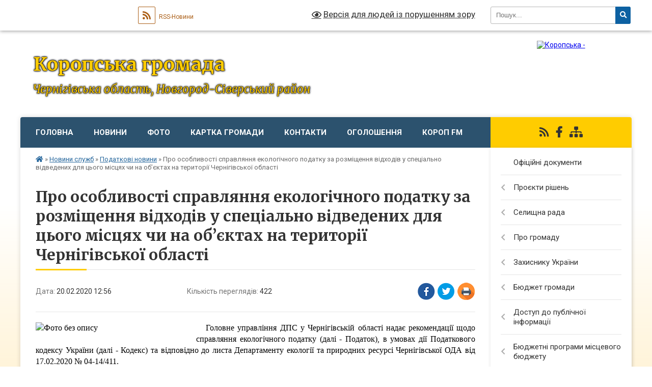

--- FILE ---
content_type: text/html; charset=UTF-8
request_url: https://koropska-gromada.gov.ua/news/1582196332/
body_size: 22461
content:
<!DOCTYPE html>
<html lang="uk">
<head>
	<!--[if IE]><meta http-equiv="X-UA-Compatible" content="IE=edge"><![endif]-->
	<meta charset="utf-8">
	<meta name="viewport" content="width=device-width, initial-scale=1">
	<!--[if IE]><script>
		document.createElement('header');
		document.createElement('nav');
		document.createElement('main');
		document.createElement('section');
		document.createElement('article');
		document.createElement('aside');
		document.createElement('footer');
		document.createElement('figure');
		document.createElement('figcaption');
	</script><![endif]-->
	<title>Про особливості справляння екологічного податку за розміщення відходів у спеціально відведених для цього  місцях чи на об’єктах  на території Чернігівської області | Коропська громада</title>
	<meta name="description" content="   Головне управління ДПС у Чернігівській області надає рекомендації щодо справляння екологічного податку (далі - Податок), в умовах дії Податкового кодексу України (далі - Кодекс) та відповідно до листа Департаменту екології та п">
	<meta name="keywords" content="Про, особливості, справляння, екологічного, податку, за, розміщення, відходів, у, спеціально, відведених, для, цього, , місцях, чи, на, об’єктах, , на, території, Чернігівської, області, |, Коропська, громада">

	
		<meta property="og:image" content="https://rada.info/upload/users_files/04412426/6baf88349a34bd26fb3d47314b00cdbc.jpeg">
	<meta property="og:image:width" content="1181">
	<meta property="og:image:height" content="1181">
			<meta property="og:title" content="Про особливості справляння екологічного податку за розміщення відходів у спеціально відведених для цього  місцях чи на об’єктах  на території Чернігівської області">
			<meta property="og:description" content="&amp;nbsp; &amp;nbsp;Головне управління ДПС у Чернігівській області надає рекомендації щодо справляння екологічного податку (далі - Податок), в умовах дії Податкового кодексу України (далі - Кодекс) та відповідно до листа Департаменту екології та природних ресурсі Чернігівської ОДА від 17.02.2020 № 04-14/411.">
			<meta property="og:type" content="article">
	<meta property="og:url" content="https://koropska-gromada.gov.ua/news/1582196332/">
		
		<link rel="apple-touch-icon" sizes="57x57" href="https://gromada.org.ua/apple-icon-57x57.png">
	<link rel="apple-touch-icon" sizes="60x60" href="https://gromada.org.ua/apple-icon-60x60.png">
	<link rel="apple-touch-icon" sizes="72x72" href="https://gromada.org.ua/apple-icon-72x72.png">
	<link rel="apple-touch-icon" sizes="76x76" href="https://gromada.org.ua/apple-icon-76x76.png">
	<link rel="apple-touch-icon" sizes="114x114" href="https://gromada.org.ua/apple-icon-114x114.png">
	<link rel="apple-touch-icon" sizes="120x120" href="https://gromada.org.ua/apple-icon-120x120.png">
	<link rel="apple-touch-icon" sizes="144x144" href="https://gromada.org.ua/apple-icon-144x144.png">
	<link rel="apple-touch-icon" sizes="152x152" href="https://gromada.org.ua/apple-icon-152x152.png">
	<link rel="apple-touch-icon" sizes="180x180" href="https://gromada.org.ua/apple-icon-180x180.png">
	<link rel="icon" type="image/png" sizes="192x192"  href="https://gromada.org.ua/android-icon-192x192.png">
	<link rel="icon" type="image/png" sizes="32x32" href="https://gromada.org.ua/favicon-32x32.png">
	<link rel="icon" type="image/png" sizes="96x96" href="https://gromada.org.ua/favicon-96x96.png">
	<link rel="icon" type="image/png" sizes="16x16" href="https://gromada.org.ua/favicon-16x16.png">
	<link rel="manifest" href="https://gromada.org.ua/manifest.json">
	<meta name="msapplication-TileColor" content="#ffffff">
	<meta name="msapplication-TileImage" content="https://gromada.org.ua/ms-icon-144x144.png">
	<meta name="theme-color" content="#ffffff">
	
	
		<meta name="robots" content="">
	
	<link rel="preconnect" href="https://fonts.googleapis.com">
	<link rel="preconnect" href="https://fonts.gstatic.com" crossorigin>
	<link href="https://fonts.googleapis.com/css?family=Merriweather:400i,700|Roboto:400,400i,700,700i&amp;subset=cyrillic-ext" rel="stylesheet">

    <link rel="preload" href="https://cdnjs.cloudflare.com/ajax/libs/font-awesome/5.9.0/css/all.min.css" as="style">
	<link rel="stylesheet" href="https://cdnjs.cloudflare.com/ajax/libs/font-awesome/5.9.0/css/all.min.css" integrity="sha512-q3eWabyZPc1XTCmF+8/LuE1ozpg5xxn7iO89yfSOd5/oKvyqLngoNGsx8jq92Y8eXJ/IRxQbEC+FGSYxtk2oiw==" crossorigin="anonymous" referrerpolicy="no-referrer" />
	
    <link rel="preload" href="//gromada.org.ua/themes/nature/css/styles_vip.css?v=3.31" as="style">
	<link rel="stylesheet" href="//gromada.org.ua/themes/nature/css/styles_vip.css?v=3.31">
	<link rel="stylesheet" href="//gromada.org.ua/themes/nature/css/6023/theme_vip.css?v=1768857668">
	
		<!--[if lt IE 9]>
	<script src="https://oss.maxcdn.com/html5shiv/3.7.2/html5shiv.min.js"></script>
	<script src="https://oss.maxcdn.com/respond/1.4.2/respond.min.js"></script>
	<![endif]-->
	<!--[if gte IE 9]>
	<style type="text/css">
		.gradient { filter: none; }
	</style>
	<![endif]-->

</head>
<body class=" right">

	<a href="#top_menu" class="skip-link link" aria-label="Перейти до головного меню (Alt+1)" accesskey="1">Перейти до головного меню (Alt+1)</a>
	<a href="#left_menu" class="skip-link link" aria-label="Перейти до бічного меню (Alt+2)" accesskey="2">Перейти до бічного меню (Alt+2)</a>
    <a href="#main_content" class="skip-link link" aria-label="Перейти до головного вмісту (Alt+3)" accesskey="3">Перейти до текстового вмісту (Alt+3)</a>



		<div id="all_screen">

						<section class="search_menu">
				<div class="wrap">
					<div class="row">
						<div class="grid-25 fl">
							<form action="https://koropska-gromada.gov.ua/search/" class="search">
								<input type="text" name="q" value="" placeholder="Пошук..." aria-label="Введіть пошукову фразу" required>
								<button type="submit" name="search" value="y" aria-label="Натисніть для здійснення пошуку"><i class="fa fa-search"></i></button>
							</form>
							<a id="alt_version_eye" href="#" title="Версія для людей із порушенням зору" onclick="return set_special('c017a34e52b13fe69a688a622ad512bf562b8671');"><i class="far fa-eye"></i></a>
						</div>
						<div class="grid-75">
							<div class="row">
								<div class="grid-25" style="padding-top: 13px;">
									<div id="google_translate_element"></div>
								</div>
								<div class="grid-25" style="padding-top: 13px;">
									<a href="https://gromada.org.ua/rss/6023/" class="rss" title="RSS-стрічка"><span><i class="fa fa-rss"></i></span> RSS-Новини</a>
								</div>
								<div class="grid-50 alt_version_block">

									<div class="alt_version">
										<a href="#" class="set_special_version" onclick="return set_special('c017a34e52b13fe69a688a622ad512bf562b8671');"><i class="far fa-eye"></i> Версія для людей із порушенням зору</a>
									</div>

								</div>
								<div class="clearfix"></div>
							</div>
						</div>
						<div class="clearfix"></div>
					</div>
				</div>
			</section>
			
			<header>
				<div class="wrap">
					<div class="row">

						<div class="grid-25 logo fl">
							<a href="https://koropska-gromada.gov.ua/" id="logo">
								<img src="https://rada.info/upload/users_files/04412426/gerb/Gerb02.png" alt="Коропська - ">
							</a>
						</div>
						<div class="grid-75 title fr">
							<div class="slogan_1">Коропська громада</div>
							<div class="slogan_2">Чернігівська область, Новгород-Сіверський район</div>
						</div>
						<div class="clearfix"></div>

					</div>
				</div>
			</header>

			<div class="wrap">
				<section class="middle_block">

					<div class="row">
						<div class="grid-75 fr">
							<nav class="main_menu" id="top_menu">
								<ul>
																		<li class="">
										<a href="https://koropska-gromada.gov.ua/main/">Головна</a>
																													</li>
																		<li class=" has-sub">
										<a href="https://koropska-gromada.gov.ua/news/">Новини</a>
																				<button onclick="return show_next_level(this);" aria-label="Показати підменю"></button>
																														<ul>
																						<li class="has-sub">
												<a href="https://koropska-gromada.gov.ua/kultura-12-01-58-02-07-2021/">КУЛЬТУРА</a>
																								<button onclick="return show_next_level(this);" aria-label="Показати підменю"></button>
																																				<ul>
																										<li>
														<a href="https://koropska-gromada.gov.ua/publichna-biblioteka-09-57-41-08-04-2021/">ПУБЛІЧНА БІБЛІОТЕКА</a>
													</li>
																																						</ul>
																							</li>
																						<li>
												<a href="https://koropska-gromada.gov.ua/sport-15-10-43-23-10-2018/">СПОРТ</a>
																																			</li>
																						<li>
												<a href="https://koropska-gromada.gov.ua/osvita-15-12-40-23-10-2018/">ОСВІТА</a>
																																			</li>
																						<li>
												<a href="https://koropska-gromada.gov.ua/teritorialnij-centr-15-12-58-23-10-2018/">Територіальний центр соціального обслуговування (надання соціальних послуг)</a>
																																			</li>
																						<li>
												<a href="https://koropska-gromada.gov.ua/finansovij-viddil-09-31-33-11-10-2021/">ФІНАНСОВИЙ  ВІДДІЛ</a>
																																			</li>
																						<li>
												<a href="https://koropska-gromada.gov.ua/gid-z-derzhavnih-poslug-17-55-28-11-10-2021/">Гід з державних послуг</a>
																																			</li>
																																</ul>
																			</li>
																		<li class="">
										<a href="https://koropska-gromada.gov.ua/photo/">Фото</a>
																													</li>
																		<li class="">
										<a href="https://koropska-gromada.gov.ua/structure/">Картка громади</a>
																													</li>
																		<li class="">
										<a href="https://koropska-gromada.gov.ua/feedback/">Контакти</a>
																													</li>
																		<li class=" has-sub">
										<a href="https://koropska-gromada.gov.ua/more_news/">Оголошення</a>
																				<button onclick="return show_next_level(this);" aria-label="Показати підменю"></button>
																														<ul>
																						<li>
												<a href="https://koropska-gromada.gov.ua/anonsi-14-27-19-14-07-2021/">Анонси</a>
																																			</li>
																						<li>
												<a href="https://koropska-gromada.gov.ua/vidkljuchennya-elektroenergii-15-45-35-09-07-2021/">Відключення електроенергії</a>
																																			</li>
																																</ul>
																			</li>
																		<li class="">
										<a href="https://koropska-gromada.gov.ua/korop-fm-08-22-53-19-05-2017/">Короп FM</a>
																													</li>
																										</ul>

								<button class="menu-button" id="open-button" tabindex="-1"><i class="fas fa-bars"></i> Меню сайту</button>

							</nav>
							<div class="clearfix"></div>

														<section class="bread_crumbs">
								<div xmlns:v="http://rdf.data-vocabulary.org/#"><a href="https://koropska-gromada.gov.ua/" title="Головна сторінка"><i class="fas fa-home"></i></a> &raquo; <a href="https://koropska-gromada.gov.ua/informaciya-sluzhb-15-10-47-18-07-2019/">Новини служб</a> &raquo; <a href="https://koropska-gromada.gov.ua/podatkovi-novini-1538983189/" aria-current="page">Податкові новини</a>  &raquo; <span>Про особливості справляння екологічного податку за розміщення відходів у спеціально відведених для цього  місцях чи на об’єктах  на території Чернігівської області</span></div>
							</section>
							
							<main id="main_content">

																											<h1>Про особливості справляння екологічного податку за розміщення відходів у спеціально відведених для цього  місцях чи на об’єктах  на території Чернігівської області</h1>


<div class="row">
	<div class="grid-30 one_news_date">
		Дата: <span>20.02.2020 12:56</span>
	</div>
	<div class="grid-30 one_news_count">
		Кількість переглядів: <span>422</span>
	</div>
		<div class="grid-30 one_news_socials">
		<button class="social_share" data-type="fb" aria-label="Поширити у Фейсбук"><img src="//gromada.org.ua/themes/nature/img/share/fb.png" alt="Іконака Фейсбук"></button>
		<button class="social_share" data-type="tw" aria-label="Поширити у Твітер"><img src="//gromada.org.ua/themes/nature/img/share/tw.png" alt="Іконка Твітер"></button>
		<button class="print_btn" onclick="window.print();" aria-label="Надрукувати"><img src="//gromada.org.ua/themes/nature/img/share/print.png" alt="Іконка принтеру"></button>
	</div>
		<div class="clearfix"></div>
</div>

<hr>

<p style="text-align: justify;"><span style="color:#000000;"><span style="font-size:16px;"><span style="font-family:Times New Roman,Times,serif;"><img alt="Фото без опису"  alt="" src="https://rada.info/upload/users_files/04412426/6baf88349a34bd26fb3d47314b00cdbc.jpeg" style="width: 300px; height: 300px; float: left;" />&nbsp; &nbsp;Головне управління ДПС у Чернігівській області надає рекомендації щодо справляння екологічного податку (далі - Податок), в умовах дії Податкового кодексу України (далі - Кодекс) та відповідно до листа Департаменту екології та природних ресурсі Чернігівської ОДА від 17.02.2020 № 04-14/411.</span></span></span></p>

<p style="text-align: justify;"><span style="color:#000000;"><span style="font-size:16px;"><span style="font-family:Times New Roman,Times,serif;">&nbsp; &nbsp;Порядок справляння Податку регламентується статтями 240-250 Розділу VIII Кодексу.</span></span></span></p>

<p style="text-align: justify;"><span style="color:#000000;"><span style="font-size:16px;"><span style="font-family:Times New Roman,Times,serif;">&nbsp; Проте Головне управління ДПС у Чернігівській області з метою уникнення помилок платниками податку при визначенні податкового зобов&rsquo;язання за рахунок правильного застосування&nbsp; підвищуючих коефіцієнтів до ставок екологічного податку доводить до відома платників податку наступне.</span></span></span></p>

<p style="text-align: justify;"><span style="color:#000000;"><span style="font-size:16px;"><span style="font-family:Times New Roman,Times,serif;">&nbsp; &nbsp;Нарахування податкових зобов&rsquo;язань, та й відповідно і сплата екологічного податку СГ- платниками податку за розміщення відходів залежить безпосередньо від ставок податку, що встановлюються&nbsp; залежно від класу небезпеки та рівня небезпечності відходів, а також від правильного застосування СГ- платниками податку коефіцієнтів до ставок податку, що залежать від категорії звалищ (забезпечують/не забезпечують повне виключення забруднення атмосферного повітря або водних об&rsquo;єктів) та встановлюються залежно від розташування місць розміщення відходів (в межах населеного пункту або на відстані менш як 3 км від таких меж, або на відстані від 3 км від меж населеного пункту).</span></span></span></p>

<p style="text-align: justify;"><span style="color:#000000;"><span style="font-size:16px;"><span style="font-family:Times New Roman,Times,serif;">&nbsp; Для з&rsquo;ясування питання щодо визначення категорії екологічної безпеки Місць видалення відходів&nbsp; (далі &ndash; МВВ) на території Чернігівської області була проведена робоча зустріч&nbsp; між фахівцями&nbsp; Головного управління ДПС у Чернігівській області, Департаменту екології та природних ресурсів Чернігівської ОДА, Державної екологічної інспекції у Чернігівській області. За результатом такої зустрічі, Протоколом&nbsp; № 1 &ndash; п від 23.12.2019 інформацію про те, що на території Чернігівської області всі МВВ за своєю категорією екологічної безпеки не забезпечують повне виключення забруднення атмосферного повітря або водних об&rsquo;єктів сторони робочої зустрічі вирішили вважати&nbsp; узгодженою та такою, що може бути використана податковим органом, як офіційна інформація від Департаменту екології та природних ресурсів Чернігівської ОДА.</span></span></span></p>

<p style="text-align: justify;"><span style="color:#000000;"><span style="font-size:16px;"><span style="font-family:Times New Roman,Times,serif;">&nbsp; Отже, на території Чернігівської області всі МВВ за своєю категорією екологічної безпеки не забезпечують повне виключення забруднення атмосферного повітря або водних об&rsquo;єктів. Тому для визначення розміру податкового зобов&rsquo;язання по екологічному податку за розміщення відходів у спеціально відведених для цього місцях чи на об&rsquo;єктах, СГ- платникам податку у відповідності до вимог п.4 ст. 246 Кодексу ставки податку необхідно збільшувати&nbsp; у 3 рази.&nbsp; </span></span></span></p>

<p style="text-align: justify;"><span style="color:#000000;"><span style="font-size:16px;"><span style="font-family:Times New Roman,Times,serif;">&nbsp; &nbsp;Таким чином, при складані Податкової декларації екологічного податку&nbsp; в колонці 5 рядка 4&nbsp; Додатку 3 до Податкової декларації екологічного податку необхідно зазначати розмір коефіцієнта&nbsp; &laquo;3&raquo; по всіх об&rsquo;єктах Чернігівської області, на яких здійснюється розміщення відходів. </span></span></span><span style="color:#000000;"><span style="font-size:16px;"><span style="font-family:Times New Roman,Times,serif;">&nbsp; &nbsp; &nbsp; &nbsp; &nbsp; &nbsp; &nbsp; &nbsp; &nbsp; &nbsp;&nbsp;</span></span></span></p>

<p style="text-align: right;"><span style="color:#000000;"><span style="font-size:16px;"><span style="font-family:Times New Roman,Times,serif;">&nbsp;</span></span><span style="font-size:14px;"><span style="font-family:Times New Roman,Times,serif;"><strong>Сектор комунікацій Головного управління ДПС у Чернігівській області</strong></span></span></span><span style="font-size:14px;"><strong><span style="font-family:&quot;Times New Roman&quot;,serif"><span lang="UK">.</span></span></strong></span></p>
<div class="clearfix"></div>

<hr>



<p><a href="https://koropska-gromada.gov.ua/podatkovi-novini-1538983189/" class="btn btn-grey">&laquo; повернутися</a></p>																	
							</main>
						</div>
						<div class="grid-25 fl">

							<div class="project_name">
								<a href="https://gromada.org.ua/rss/6023/" rel="nofollow" target="_blank" title="RSS-стрічка новин сайту"><i class="fas fa-rss"></i></a>
																																<a href="https://www.facebook.com/koropselrada/" rel="nofollow" target="_blank" title="Приєднуйтесь до нас у Facebook"><i class="fab fa-facebook-f"></i></a>																								<a href="https://koropska-gromada.gov.ua/sitemap/" title="Мапа сайту"><i class="fas fa-sitemap"></i></a>
							</div>
							<aside class="left_sidebar">
				
								
																<nav class="sidebar_menu" id="left_menu">
									<ul>
																				<li class="">
											<a href="https://koropska-gromada.gov.ua/docs/">Офіційні документи</a>
																																</li>
																				<li class=" has-sub">
											<a href="https://koropska-gromada.gov.ua/proekti-rishen-15-16-52-24-05-2017/">Проєкти рішень</a>
																						<button onclick="return show_next_level(this);" aria-label="Показати підменю"></button>
																																	<i class="fa fa-chevron-right"></i>
											<ul>
																								<li class=" has-sub">
													<a href="https://koropska-gromada.gov.ua/sesii-14-45-52-22-09-2017/">Сесій</a>
																										<button onclick="return show_next_level(this);" aria-label="Показати підменю"></button>
																																							<i class="fa fa-chevron-right"></i>
													<ul>
																												<li><a href="https://koropska-gromada.gov.ua/8-sklikannya-14-51-39-11-12-2020/">8 скликання</a></li>
																												<li><a href="https://koropska-gromada.gov.ua/7-sklikannya-12-37-54-01-12-2020/">7 скликання</a></li>
																																									</ul>
																									</li>
																								<li class=" has-sub">
													<a href="https://koropska-gromada.gov.ua/vikonkom-14-46-09-22-09-2017/">Виконавчого комітету</a>
																										<button onclick="return show_next_level(this);" aria-label="Показати підменю"></button>
																																							<i class="fa fa-chevron-right"></i>
													<ul>
																												<li><a href="https://koropska-gromada.gov.ua/2026-rik-14-51-50-08-01-2026/">2026 рік</a></li>
																												<li><a href="https://koropska-gromada.gov.ua/2025-rik-10-06-40-13-01-2025/">2025 рік</a></li>
																												<li><a href="https://koropska-gromada.gov.ua/2024-rik-13-35-12-03-01-2024/">2024 рік</a></li>
																												<li><a href="https://koropska-gromada.gov.ua/2023-rik-12-51-35-27-01-2023/">2023 рік</a></li>
																												<li><a href="https://koropska-gromada.gov.ua/2022-rik-16-41-46-31-01-2022/">2022 рік</a></li>
																												<li><a href="https://koropska-gromada.gov.ua/2021-rik-08-20-58-04-01-2021/">2021 рік</a></li>
																												<li><a href="https://koropska-gromada.gov.ua/2020-rik-12-35-12-01-12-2020/">2020 рік</a></li>
																												<li><a href="https://koropska-gromada.gov.ua/2019-rik-15-13-54-02-01-2020/">2019 рік</a></li>
																												<li><a href="https://koropska-gromada.gov.ua/2018-rik-09-05-47-02-01-2019/">2018 рік</a></li>
																												<li><a href="https://koropska-gromada.gov.ua/2017-rik-08-37-20-30-10-2018/">2017 рік</a></li>
																																									</ul>
																									</li>
																								<li class="">
													<a href="https://koropska-gromada.gov.ua/sesiya-30092024r-16-07-24-19-09-2024/">Сесія 20.01.2026 р.</a>
																																						</li>
																								<li class="">
													<a href="https://koropska-gromada.gov.ua/vikonkom-24092025-08-54-01-24-09-2025/">Виконком ХХ ХХ 2026</a>
																																						</li>
																																			</ul>
																					</li>
																				<li class=" has-sub">
											<a href="https://koropska-gromada.gov.ua/selischna-rada-21-28-03-21-02-2024/">Селищна рада</a>
																						<button onclick="return show_next_level(this);" aria-label="Показати підменю"></button>
																																	<i class="fa fa-chevron-right"></i>
											<ul>
																								<li class="">
													<a href="https://koropska-gromada.gov.ua/zavdannya-funkcii-ta-povanovazhennya-16-14-48-12-01-2023/">Завдання, функції та повноваження</a>
																																						</li>
																								<li class=" has-sub">
													<a href="https://koropska-gromada.gov.ua/kerivnictvo-14-47-38-05-01-2018/">Керівництво</a>
																										<button onclick="return show_next_level(this);" aria-label="Показати підменю"></button>
																																							<i class="fa fa-chevron-right"></i>
													<ul>
																												<li><a href="https://koropska-gromada.gov.ua/golova-gromadi-18-27-00-07-02-2017/">Голова громади</a></li>
																												<li><a href="https://koropska-gromada.gov.ua/sekretar-14-58-49-05-01-2018/">Секретар</a></li>
																												<li><a href="https://koropska-gromada.gov.ua/zastupniki-15-06-02-05-01-2018/">Заступник</a></li>
																												<li><a href="https://koropska-gromada.gov.ua/starosti-1522755296/">Старости</a></li>
																																									</ul>
																									</li>
																								<li class="">
													<a href="https://koropska-gromada.gov.ua/deputatskij-korpus-1526376096/">Депутатський корпус</a>
																																						</li>
																								<li class="">
													<a href="https://koropska-gromada.gov.ua/vikonavchij-komitet-1526378051/">Виконавчий комітет</a>
																																						</li>
																								<li class="">
													<a href="https://koropska-gromada.gov.ua/struktura-aparatu-selischnoi-radi-18-23-01-08-01-2019/">Апарат селищної ради</a>
																																						</li>
																								<li class=" has-sub">
													<a href="https://koropska-gromada.gov.ua/postijni-komisii-selischnoi-radi-08-54-34-22-02-2024/">Постійні комісії селищної ради</a>
																										<button onclick="return show_next_level(this);" aria-label="Показати підменю"></button>
																																							<i class="fa fa-chevron-right"></i>
													<ul>
																												<li><a href="https://koropska-gromada.gov.ua/8-sklikannya-08-55-57-22-02-2024/">8 скликання</a></li>
																												<li><a href="https://koropska-gromada.gov.ua/7-sklikannya-08-56-24-22-02-2024/">7 скликання</a></li>
																																									</ul>
																									</li>
																								<li class=" has-sub">
													<a href="https://koropska-gromada.gov.ua/struktura-vikonavchih-organiv-selischnoi-radi-18-24-07-08-01-2019/">Виконавчі органи селищної ради</a>
																										<button onclick="return show_next_level(this);" aria-label="Показати підменю"></button>
																																							<i class="fa fa-chevron-right"></i>
													<ul>
																												<li><a href="https://koropska-gromada.gov.ua/finansovij-viddil-08-50-03-20-12-2021/">Фінансовий відділ</a></li>
																												<li><a href="https://koropska-gromada.gov.ua/viddil-socialnogo-zahistu-naselennya-12-33-48-04-01-2022/">Відділ соціального захисту населення</a></li>
																												<li><a href="https://koropska-gromada.gov.ua/viddil-kulturi-i-turizmu-16-02-28-05-01-2022/">Відділ культури і туризму</a></li>
																												<li><a href="https://koropska-gromada.gov.ua/viddil-osviti-12-01-09-25-01-2022/">Відділ освіти</a></li>
																																									</ul>
																									</li>
																								<li class="">
													<a href="https://koropska-gromada.gov.ua/plani-roboti-10-49-10-12-03-2021/">Плани роботи</a>
																																						</li>
																								<li class="">
													<a href="https://koropska-gromada.gov.ua/pravila-vnutrishnogo-trudovogo-rozporyadku-15-55-37-09-11-2020/">Правила внутрішнього трудового розпорядку</a>
																																						</li>
																								<li class=" has-sub">
													<a href="https://koropska-gromada.gov.ua/atestaciya-posadovih-osib-17-04-29-22-03-2021/">Атестація посадових осіб</a>
																										<button onclick="return show_next_level(this);" aria-label="Показати підменю"></button>
																																							<i class="fa fa-chevron-right"></i>
													<ul>
																												<li><a href="https://koropska-gromada.gov.ua/polozhennya-pro-provedennya-atestacii-posadovih-osib-17-06-07-22-03-2021/">Положення про проведення атестації посадових осіб</a></li>
																												<li><a href="https://koropska-gromada.gov.ua/schorichna-ocinka-15-33-18-27-05-2021/">Щорічна оцінка</a></li>
																																									</ul>
																									</li>
																								<li class=" has-sub">
													<a href="https://koropska-gromada.gov.ua/konkurs-na-zamischennya-vakantnih-posad-16-50-40-12-11-2020/">Конкурс на заміщення вакантних посад</a>
																										<button onclick="return show_next_level(this);" aria-label="Показати підменю"></button>
																																							<i class="fa fa-chevron-right"></i>
													<ul>
																												<li><a href="https://koropska-gromada.gov.ua/poryadok-provedennya-konkursu-14-21-32-15-03-2021/">Порядок проведення конкурсу</a></li>
																												<li><a href="https://koropska-gromada.gov.ua/vakansii-14-43-16-15-03-2021/">Вакансії</a></li>
																																									</ul>
																									</li>
																								<li class=" has-sub">
													<a href="https://koropska-gromada.gov.ua/kadrovij-rezerv-17-11-35-22-03-2021/">Кадровий резерв</a>
																										<button onclick="return show_next_level(this);" aria-label="Показати підменю"></button>
																																							<i class="fa fa-chevron-right"></i>
													<ul>
																												<li><a href="https://koropska-gromada.gov.ua/rozporyadzhennya-pro-zatverdzhennya-kadrovogo-rezervu-17-12-18-22-03-2021/">Розпорядження про затвердження кадрового резерву</a></li>
																												<li><a href="https://koropska-gromada.gov.ua/poryadok-formuvannya-kadrovogo-rezervu-14-40-36-27-05-2021/">Порядок формування кадрового резерву</a></li>
																																									</ul>
																									</li>
																								<li class=" has-sub">
													<a href="https://koropska-gromada.gov.ua/ochischennya-vladi-16-46-03-14-03-2017/">Очищення влади</a>
																										<button onclick="return show_next_level(this);" aria-label="Показати підменю"></button>
																																							<i class="fa fa-chevron-right"></i>
													<ul>
																												<li><a href="https://koropska-gromada.gov.ua/vikonavchij-aparat-16-46-53-14-03-2017/">Виконавчий апарат</a></li>
																												<li><a href="https://koropska-gromada.gov.ua/finansove-upravlinnya-16-47-19-14-03-2017/">Фінансове управління</a></li>
																												<li><a href="https://koropska-gromada.gov.ua/viddil-osviti-16-47-42-14-03-2017/">Відділ освіти</a></li>
																												<li><a href="https://koropska-gromada.gov.ua/viddil-kulturi-i-turizmu-16-50-25-14-03-2017/">Відділ культури і туризму</a></li>
																												<li><a href="https://koropska-gromada.gov.ua/viddil-socialnogo-zahistu-naselennya-14-41-43-30-10-2017/">Відділ соціального захисту населення</a></li>
																																									</ul>
																									</li>
																								<li class="">
													<a href="https://koropska-gromada.gov.ua/robota-komisij-z-rozglyadu-pitan-schodo-nadannya-kompensacii-16-58-41-10-12-2025/">Робота комісій з розгляду питань щодо надання компенсації</a>
																																						</li>
																																			</ul>
																					</li>
																				<li class=" has-sub">
											<a href="https://koropska-gromada.gov.ua/pro-gromadu-11-32-46-13-11-2023/">Про громаду</a>
																						<button onclick="return show_next_level(this);" aria-label="Показати підменю"></button>
																																	<i class="fa fa-chevron-right"></i>
											<ul>
																								<li class="">
													<a href="https://koropska-gromada.gov.ua/istorichna-dovidka-18-39-07-07-02-2017/">Історична довідка</a>
																																						</li>
																								<li class=" has-sub">
													<a href="https://koropska-gromada.gov.ua/miscevij-ekonomichnij-rozvitok-09-32-07-18-08-2021/">Місцевий економічний розвиток</a>
																										<button onclick="return show_next_level(this);" aria-label="Показати підменю"></button>
																																							<i class="fa fa-chevron-right"></i>
													<ul>
																												<li><a href="https://koropska-gromada.gov.ua/ekonomichnij-profil-09-38-07-18-08-2021/">Економічний профіль</a></li>
																												<li><a href="https://koropska-gromada.gov.ua/robocha-grupa-09-50-46-18-08-2021/">Робоча група</a></li>
																												<li><a href="https://koropska-gromada.gov.ua/protokoli-zasidan-robochoi-grupi-09-55-47-18-08-2021/">Протоколи засідань робочої групи</a></li>
																												<li><a href="https://koropska-gromada.gov.ua/programa-miscevogo-ekonomichnogo-rozvitku-10-03-43-18-08-2021/">Програма місцевого економічного розвитку</a></li>
																																									</ul>
																									</li>
																								<li class=" has-sub">
													<a href="https://koropska-gromada.gov.ua/socialnoekonomichnij-rozvitok-08-23-13-04-08-2017/">Соціально-економічний розвиток</a>
																										<button onclick="return show_next_level(this);" aria-label="Показати підменю"></button>
																																							<i class="fa fa-chevron-right"></i>
													<ul>
																												<li><a href="https://koropska-gromada.gov.ua/pasport-gromadi-18-29-57-23-10-2019/">Паспорт громади</a></li>
																												<li><a href="https://koropska-gromada.gov.ua/plan-socialnoekonomichnogo-rozvitku-08-49-19-04-08-2017/">План соціально-економічного розвитку</a></li>
																												<li><a href="https://koropska-gromada.gov.ua/investicijna-diyalnist-08-51-21-04-08-2017/">Інвестиційна діяльність</a></li>
																												<li><a href="https://koropska-gromada.gov.ua/upravlinnya-publichnimi-investiciyami-09-50-42-03-11-2025/">Управління публічними інвестиціями</a></li>
																																									</ul>
																									</li>
																								<li class="">
													<a href="https://koropska-gromada.gov.ua/strategiya-stalogo-rozvitku-koropskoi-tg-20212029-roki-11-03-04-14-01-2022/">Стратегія розвитку Коропської селищної територіальної громади</a>
																																						</li>
																								<li class="">
													<a href="https://koropska-gromada.gov.ua/programa-kompleksnogo-vidnovlennya-teritorii-koropskoi-selischnoi-teritorialnoi-gromadi-novgorodsiverskogo-rajonu-chernigivskoi-oblasti-17-06-26-03-06-2025/">Програма комплексного відновлення</a>
																																						</li>
																								<li class="">
													<a href="https://koropska-gromada.gov.ua/ekskursiya-viznachnimi-miscyami-koropa-15-59-10-24-09-2019/">Визначні місця</a>
																																						</li>
																								<li class="">
													<a href="https://koropska-gromada.gov.ua/molodizhna-rada-10-40-43-01-09-2020/">Молодіжна рада</a>
																																						</li>
																								<li class="">
													<a href="https://koropska-gromada.gov.ua/zvannya-pochesnij-gromadyanin-selischa-korop-15-06-36-27-02-2017/">Звання «Почесний громадянин селища Короп»</a>
																																						</li>
																								<li class="">
													<a href="https://koropska-gromada.gov.ua/miscevi-virobniki-ta-nadavachi-poslug-15-06-35-25-01-2024/">Місцеві виробники та надавачі послуг</a>
																																						</li>
																								<li class=" has-sub">
													<a href="https://koropska-gromada.gov.ua/mistobudivna-dokumentaciya-1524747668/">Містобудівна документація</a>
																										<button onclick="return show_next_level(this);" aria-label="Показати підменю"></button>
																																							<i class="fa fa-chevron-right"></i>
													<ul>
																												<li><a href="https://koropska-gromada.gov.ua/detalni-plani-teritorii-1524747707/">Детальні плани території</a></li>
																																									</ul>
																									</li>
																								<li class="">
													<a href="https://koropska-gromada.gov.ua/pravila-blagoustroju-09-04-26-19-04-2021/">Правила благоустрою</a>
																																						</li>
																								<li class="">
													<a href="https://koropska-gromada.gov.ua/perejmenuvannya-vulic-09-17-41-24-01-2023/">Перейменування вулиць</a>
																																						</li>
																																			</ul>
																					</li>
																				<li class=" has-sub">
											<a href="https://koropska-gromada.gov.ua/zahisniku-ukraini-15-33-30-25-02-2021/">Захиснику України</a>
																						<button onclick="return show_next_level(this);" aria-label="Показати підменю"></button>
																																	<i class="fa fa-chevron-right"></i>
											<ul>
																								<li class="">
													<a href="https://koropska-gromada.gov.ua/dorozhnya-karta-veteranivveteranok-ta-chleniv-ih-simej-09-04-51-25-09-2025/">Дорожня карта ветеранів/ветеранок та членів їх сімей</a>
																																						</li>
																																			</ul>
																					</li>
																				<li class=" has-sub">
											<a href="https://koropska-gromada.gov.ua/bjudzhet-gromadi-08-50-54-04-08-2017/">Бюджет громади</a>
																						<button onclick="return show_next_level(this);" aria-label="Показати підменю"></button>
																																	<i class="fa fa-chevron-right"></i>
											<ul>
																								<li class=" has-sub">
													<a href="https://koropska-gromada.gov.ua/2026-17-05-58-28-11-2025/">2026</a>
																										<button onclick="return show_next_level(this);" aria-label="Показати підменю"></button>
																																							<i class="fa fa-chevron-right"></i>
													<ul>
																												<li><a href="https://koropska-gromada.gov.ua/proekti-rishen-17-09-43-28-11-2025/">Проєкти рішень</a></li>
																																									</ul>
																									</li>
																								<li class=" has-sub">
													<a href="https://koropska-gromada.gov.ua/2025-15-34-29-09-12-2024/">2025</a>
																										<button onclick="return show_next_level(this);" aria-label="Показати підменю"></button>
																																							<i class="fa fa-chevron-right"></i>
													<ul>
																												<li><a href="https://koropska-gromada.gov.ua/proekti-rishen-12-44-54-14-01-2025/">Проєкти рішень</a></li>
																																									</ul>
																									</li>
																								<li class="">
													<a href="https://koropska-gromada.gov.ua/2024-15-48-23-28-11-2023/">2024</a>
																																						</li>
																								<li class="">
													<a href="https://koropska-gromada.gov.ua/2023-09-11-33-28-11-2022/">2023</a>
																																						</li>
																								<li class="">
													<a href="https://koropska-gromada.gov.ua/2022-14-21-41-24-12-2021/">2022</a>
																																						</li>
																								<li class="">
													<a href="https://koropska-gromada.gov.ua/2021-16-46-40-02-12-2020/">2021</a>
																																						</li>
																								<li class="">
													<a href="https://koropska-gromada.gov.ua/2020-16-28-00-18-12-2019/">2020</a>
																																						</li>
																								<li class="">
													<a href="https://koropska-gromada.gov.ua/2019-15-29-07-31-10-2019/">2019</a>
																																						</li>
																								<li class="">
													<a href="https://koropska-gromada.gov.ua/2018-15-28-44-31-10-2019/">2018</a>
																																						</li>
																								<li class="">
													<a href="https://koropska-gromada.gov.ua/2017-15-33-08-31-10-2019/">2017</a>
																																						</li>
																								<li class="">
													<a href="https://koropska-gromada.gov.ua/arhiv-15-29-39-31-10-2019/">Архів</a>
																																						</li>
																								<li class="">
													<a href="https://koropska-gromada.gov.ua/bjudzhetnij-reglament-09-35-29-16-07-2020/">Бюджетний регламент</a>
																																						</li>
																								<li class=" has-sub">
													<a href="https://koropska-gromada.gov.ua/misceviregionalni-programi-17-25-10-27-07-2021/">Місцеві/регіональні програми</a>
																										<button onclick="return show_next_level(this);" aria-label="Показати підменю"></button>
																																							<i class="fa fa-chevron-right"></i>
													<ul>
																												<li><a href="https://koropska-gromada.gov.ua/2025-15-44-33-03-01-2025/">2025</a></li>
																												<li><a href="https://koropska-gromada.gov.ua/2024-10-44-27-21-05-2024/">2024</a></li>
																												<li><a href="https://koropska-gromada.gov.ua/2023-09-19-41-07-02-2023/">2023</a></li>
																												<li><a href="https://koropska-gromada.gov.ua/2022-10-48-15-03-02-2022/">2022</a></li>
																												<li><a href="https://koropska-gromada.gov.ua/2021-17-25-53-27-07-2021/">2021</a></li>
																																									</ul>
																									</li>
																								<li class="">
													<a href="https://koropska-gromada.gov.ua/rozporyadniki-bjudzhetnih-koshtiv-10-28-47-07-09-2021/">Розпорядники бюджетних коштів</a>
																																						</li>
																								<li class="">
													<a href="https://koropska-gromada.gov.ua/bjudzhet-dlya-gromadyan-2021-12-34-56-14-09-2021/">Бюджет для громадян 2021</a>
																																						</li>
																								<li class="">
													<a href="https://koropska-gromada.gov.ua/bjudzhet-dlya-gromadyan-2024-16-10-50-08-11-2024/">Бюджет для громадян 2024</a>
																																						</li>
																								<li class="">
													<a href="https://koropska-gromada.gov.ua/cilovi-programi-10-53-02-24-07-2019/">Цільові програми</a>
																																						</li>
																								<li class=" has-sub">
													<a href="https://koropska-gromada.gov.ua/dogovori-pro-spivfinansuvannya-18-10-44-07-11-2024/">Договори</a>
																										<button onclick="return show_next_level(this);" aria-label="Показати підменю"></button>
																																							<i class="fa fa-chevron-right"></i>
													<ul>
																												<li><a href="https://koropska-gromada.gov.ua/2024-rik-18-11-01-07-11-2024/">2024 рік</a></li>
																																									</ul>
																									</li>
																																			</ul>
																					</li>
																				<li class=" has-sub">
											<a href="https://koropska-gromada.gov.ua/dostup-do-publichnoi-informacii-16-29-43-19-05-2017/">Доступ до публічної інформації</a>
																						<button onclick="return show_next_level(this);" aria-label="Показати підменю"></button>
																																	<i class="fa fa-chevron-right"></i>
											<ul>
																								<li class=" has-sub">
													<a href="https://koropska-gromada.gov.ua/videozapisi-08-48-12-27-08-2024/">Відеозаписи</a>
																										<button onclick="return show_next_level(this);" aria-label="Показати підменю"></button>
																																							<i class="fa fa-chevron-right"></i>
													<ul>
																												<li><a href="https://koropska-gromada.gov.ua/2024-08-48-26-27-08-2024/">Постійні комісії</a></li>
																												<li><a href="https://koropska-gromada.gov.ua/plenarni-zasidannya-08-50-01-27-08-2024/">Пленарні засідання</a></li>
																																									</ul>
																									</li>
																																			</ul>
																					</li>
																				<li class=" has-sub">
											<a href="https://koropska-gromada.gov.ua/bjudzhetna-programa-miscevogo-rozvitku-18-41-41-14-02-2017/">Бюджетні програми місцевого бюджету</a>
																						<button onclick="return show_next_level(this);" aria-label="Показати підменю"></button>
																																	<i class="fa fa-chevron-right"></i>
											<ul>
																								<li class=" has-sub">
													<a href="https://koropska-gromada.gov.ua/koropska-selischna-rada-18-42-12-14-02-2017/">Коропська селищна рада</a>
																										<button onclick="return show_next_level(this);" aria-label="Показати підменю"></button>
																																							<i class="fa fa-chevron-right"></i>
													<ul>
																												<li><a href="https://koropska-gromada.gov.ua/2026-rik-15-23-01-16-12-2025/">2026 рік</a></li>
																												<li><a href="https://koropska-gromada.gov.ua/2025-rik-14-02-17-09-12-2024/">2025 рік</a></li>
																												<li><a href="https://koropska-gromada.gov.ua/2024-rik-11-17-03-02-11-2023/">2024 рік</a></li>
																												<li><a href="https://koropska-gromada.gov.ua/2023-rik-08-52-53-29-11-2022/">2023 рік</a></li>
																												<li><a href="https://koropska-gromada.gov.ua/2022-r-08-06-53-02-12-2021/">2022 рік</a></li>
																												<li><a href="https://koropska-gromada.gov.ua/2021-rik-17-20-48-18-01-2021/">2021 рік</a></li>
																												<li><a href="https://koropska-gromada.gov.ua/2020-rik-10-12-07-18-01-2021/">2020 рік</a></li>
																												<li><a href="https://koropska-gromada.gov.ua/2019-rik-15-14-38-13-02-2020/">2019 рік</a></li>
																												<li><a href="https://koropska-gromada.gov.ua/2018-rik-09-24-49-08-02-2019/">2018 рік</a></li>
																												<li><a href="https://koropska-gromada.gov.ua/2017-rik-09-24-30-08-02-2019/">2017 рік</a></li>
																																									</ul>
																									</li>
																								<li class=" has-sub">
													<a href="https://koropska-gromada.gov.ua/finansove-upravlinnya-koropskoi-selischnoi-radi-18-43-18-14-02-2017/">Фінансовий відділ Коропської селищної ради</a>
																										<button onclick="return show_next_level(this);" aria-label="Показати підменю"></button>
																																							<i class="fa fa-chevron-right"></i>
													<ul>
																												<li><a href="https://koropska-gromada.gov.ua/2026-15-52-39-08-12-2025/">2026 рік</a></li>
																												<li><a href="https://koropska-gromada.gov.ua/2025-rik-13-47-30-09-12-2024/">2025 рік</a></li>
																												<li><a href="https://koropska-gromada.gov.ua/2024-14-32-46-29-11-2023/">2024 рік</a></li>
																												<li><a href="https://koropska-gromada.gov.ua/2023-rik-16-16-44-28-11-2022/">2023 рік</a></li>
																												<li><a href="https://koropska-gromada.gov.ua/2022-rik-09-55-27-29-11-2021/">2022 рік</a></li>
																												<li><a href="https://koropska-gromada.gov.ua/2021-rik-15-09-58-21-01-2021/">2021 рік</a></li>
																												<li><a href="https://koropska-gromada.gov.ua/2020-rik-17-23-41-18-01-2021/">2020 рік</a></li>
																												<li><a href="https://koropska-gromada.gov.ua/2019-rik-10-54-14-19-02-2020/">2019 рік</a></li>
																												<li><a href="https://koropska-gromada.gov.ua/2018-rik-10-55-45-08-02-2019/">2018 рік</a></li>
																												<li><a href="https://koropska-gromada.gov.ua/2017-rik-10-54-45-08-02-2019/">2017 рік</a></li>
																																									</ul>
																									</li>
																								<li class=" has-sub">
													<a href="https://koropska-gromada.gov.ua/viddil-osviti-koropskoi-selischnoi-radi-18-44-00-14-02-2017/">Відділ освіти Коропської селищної ради</a>
																										<button onclick="return show_next_level(this);" aria-label="Показати підменю"></button>
																																							<i class="fa fa-chevron-right"></i>
													<ul>
																												<li><a href="https://koropska-gromada.gov.ua/2017-rik-10-57-02-08-02-2019/">2017 рік</a></li>
																												<li><a href="https://koropska-gromada.gov.ua/2018-rik-10-57-41-08-02-2019/">2018 рік</a></li>
																																									</ul>
																									</li>
																								<li class=" has-sub">
													<a href="https://koropska-gromada.gov.ua/viddil-kulturi-i-turizmu-koropskoi-selischnoi-radi-15-59-24-17-03-2017/">Відділ культури і туризму Коропської селищної ради</a>
																										<button onclick="return show_next_level(this);" aria-label="Показати підменю"></button>
																																							<i class="fa fa-chevron-right"></i>
													<ul>
																												<li><a href="https://koropska-gromada.gov.ua/2026-rik-10-47-14-11-12-2025/">2026 рік</a></li>
																												<li><a href="https://koropska-gromada.gov.ua/2025-rik-11-09-49-08-11-2024/">2025 рік</a></li>
																												<li><a href="https://koropska-gromada.gov.ua/2024-rik-13-35-03-30-11-2023/">2024 рік</a></li>
																												<li><a href="https://koropska-gromada.gov.ua/2023-rik-12-45-08-29-11-2022/">2023 рік</a></li>
																												<li><a href="https://koropska-gromada.gov.ua/2022-rik-21-22-14-01-12-2021/">2022 рік</a></li>
																												<li><a href="https://koropska-gromada.gov.ua/2021-rik-15-09-41-21-01-2021/">2021 рік</a></li>
																												<li><a href="https://koropska-gromada.gov.ua/2020-rik-17-22-09-18-01-2021/">2020 рік</a></li>
																												<li><a href="https://koropska-gromada.gov.ua/2019-rik-10-25-08-28-01-2020/">2019 рік</a></li>
																												<li><a href="https://koropska-gromada.gov.ua/2018-rik-10-59-23-08-02-2019/">2018 рік</a></li>
																												<li><a href="https://koropska-gromada.gov.ua/2017-rik-10-58-48-08-02-2019/">2017 рік</a></li>
																																									</ul>
																									</li>
																								<li class=" has-sub">
													<a href="https://koropska-gromada.gov.ua/viddil-socialnogo-zahistu-naselennya-koropskoi-selischnoi-radi-15-07-43-30-05-2017/">Відділ соціального захисту населення Коропської селищної ради</a>
																										<button onclick="return show_next_level(this);" aria-label="Показати підменю"></button>
																																							<i class="fa fa-chevron-right"></i>
													<ul>
																												<li><a href="https://koropska-gromada.gov.ua/2026-rik-16-08-45-17-12-2025/">2026 рік</a></li>
																												<li><a href="https://koropska-gromada.gov.ua/2025-rik-12-48-54-10-12-2024/">2025 рік</a></li>
																												<li><a href="https://koropska-gromada.gov.ua/2024-rik-14-22-18-29-11-2023/">2024 рік</a></li>
																												<li><a href="https://koropska-gromada.gov.ua/2023-rik-08-24-31-29-11-2022/">2023 рік</a></li>
																												<li><a href="https://koropska-gromada.gov.ua/2022-rik-14-27-31-02-12-2021/">2022 рік</a></li>
																												<li><a href="https://koropska-gromada.gov.ua/2021-rik-15-09-23-21-01-2021/">2021 рік</a></li>
																												<li><a href="https://koropska-gromada.gov.ua/2020-rik-17-25-03-18-01-2021/">2020 рік</a></li>
																												<li><a href="https://koropska-gromada.gov.ua/2019-rik-16-31-19-22-01-2020/">2019 рік</a></li>
																												<li><a href="https://koropska-gromada.gov.ua/2018-rik-11-01-24-08-02-2019/">2018 рік</a></li>
																												<li><a href="https://koropska-gromada.gov.ua/2017-rik-11-00-49-08-02-2019/">2017 рік</a></li>
																																									</ul>
																									</li>
																																			</ul>
																					</li>
																				<li class=" has-sub">
											<a href="https://koropska-gromada.gov.ua/programa-z-vidnovlennya-ukraini-11-41-02-20-08-2024/">Програма з відновлення України</a>
																						<button onclick="return show_next_level(this);" aria-label="Показати підменю"></button>
																																	<i class="fa fa-chevron-right"></i>
											<ul>
																								<li class="">
													<a href="https://koropska-gromada.gov.ua/proekt-kapitalnij-remont-koropskoi-zosh-iiii-st-im-tg-shevchenka-z-energoefektivnimi-zahodami-ta-stvorennyam-novogo-osvitnogo-prostoru-po-vu-15-35-08-06-08-2025/">Капітальний ремонт Коропської ЗОШ І-ІІІ ст. ім. Т.Г. Шевченка з енергоефективними заходами та створенням нового освітнього простору по вул.Поштова,10 в смт. Короп Чернігівської області</a>
																																						</li>
																								<li class="">
													<a href="https://koropska-gromada.gov.ua/nove-budivnictvo-sverdlovini-v-selischi-korop-novgorodsiverskogo-rajonu-chernigivskoi-oblasti-15-39-27-06-08-2025/">Нове будівництво свердловини в селищі Короп Новгород-Сіверського району Чернігівської області</a>
																																						</li>
																																			</ul>
																					</li>
																				<li class="">
											<a href="https://koropska-gromada.gov.ua/miscevi-podatki-i-zbori-08-40-48-29-07-2022/">Місцеві податки і збори</a>
																																</li>
																				<li class=" has-sub">
											<a href="https://koropska-gromada.gov.ua/gromadskij-bjudzhet-14-05-07-16-01-2019/">Громадський бюджет</a>
																						<button onclick="return show_next_level(this);" aria-label="Показати підменю"></button>
																																	<i class="fa fa-chevron-right"></i>
											<ul>
																								<li class="">
													<a href="https://koropska-gromada.gov.ua/programa-gromadskogo-bjudzhetuvannya-15-37-26-16-01-2019/">Програма громадського бюджетування</a>
																																						</li>
																								<li class="">
													<a href="https://koropska-gromada.gov.ua/polozhennya-pro-gromadskij-bjudlzhet-15-38-25-16-01-2019/">Положення про громадський бюджет</a>
																																						</li>
																								<li class="">
													<a href="https://koropska-gromada.gov.ua/dlya-oformlennya-proektu-14-21-05-28-01-2019/">Для оформлення проекту</a>
																																						</li>
																								<li class=" has-sub">
													<a href="https://koropska-gromada.gov.ua/gromadskij-bjudzhet2021-18-31-57-15-03-2021/">Громадський бюджет-2021</a>
																										<button onclick="return show_next_level(this);" aria-label="Показати підменю"></button>
																																							<i class="fa fa-chevron-right"></i>
													<ul>
																												<li><a href="https://koropska-gromada.gov.ua/podani-proekti-15-39-43-16-01-2019/">Подані проекти</a></li>
																												<li><a href="https://koropska-gromada.gov.ua/proekti-vineseni-na-golosuvannya-14-09-06-03-07-2020/">Проекти, винесені на голосування</a></li>
																												<li><a href="https://koropska-gromada.gov.ua/proektiperemozhci-15-41-17-16-01-2019/">Проекти-переможці</a></li>
																																									</ul>
																									</li>
																								<li class="">
													<a href="https://koropska-gromada.gov.ua/gromadskij-bjudzhet-2020-14-06-46-17-03-2020/">Громадський бюджет - 2020</a>
																																						</li>
																								<li class="">
													<a href="https://koropska-gromada.gov.ua/gromadskij-bjudzhet2019-15-04-57-27-05-2020/">Громадський бюджет-2019</a>
																																						</li>
																								<li class="">
													<a href="https://koropska-gromada.gov.ua/shkilnij-gromadskij-bjudzhet-09-28-06-07-04-2023/">Шкільний громадський бюджет</a>
																																						</li>
																																			</ul>
																					</li>
																				<li class=" has-sub">
											<a href="https://koropska-gromada.gov.ua/obekti-komunalnoi-vlasnosti-16-50-40-30-05-2019/">Комунальна сфера</a>
																						<button onclick="return show_next_level(this);" aria-label="Показати підменю"></button>
																																	<i class="fa fa-chevron-right"></i>
											<ul>
																								<li class=" has-sub">
													<a href="https://koropska-gromada.gov.ua/komunalni-ustanovi-16-40-22-30-05-2019/">Комунальні підприємства</a>
																										<button onclick="return show_next_level(this);" aria-label="Показати підменю"></button>
																																							<i class="fa fa-chevron-right"></i>
													<ul>
																												<li><a href="https://koropska-gromada.gov.ua/koropske-specializovane-lisogospodarskepidpriemstvo-agrolisgosp-11-54-31-01-07-2021/">«Агролісгосп»</a></li>
																												<li><a href="https://koropska-gromada.gov.ua/komunalne-pidpriemstvo-blagoustrij-16-41-37-30-05-2019/">«Благоустрій»</a></li>
																												<li><a href="https://koropska-gromada.gov.ua/komunalne-pidpriemstvo-blagoustrij-servis-15-43-44-12-03-2020/">«Благоустрій сервіс»</a></li>
																												<li><a href="https://koropska-gromada.gov.ua/komunalne-pidpriemstvo-voda-16-41-04-30-05-2019/">«Вода»</a></li>
																												<li><a href="https://koropska-gromada.gov.ua/informacijnoturistichnij-centr-kosmos-14-29-48-03-03-2021/">Інформаційно-туристичний центр «Космос»</a></li>
																												<li><a href="https://koropska-gromada.gov.ua/koropske-bjuro-tehnichnoi-inventarizacii-11-47-36-01-07-2021/">«Коропське бюро технічної інвентаризації»</a></li>
																												<li><a href="https://koropska-gromada.gov.ua/koropska-centralna-likarnya-08-27-04-04-10-2022/">Коропська центральна лікарня</a></li>
																												<li><a href="https://koropska-gromada.gov.ua/koropskij-centr-pervinnoi-medikosanitarnoi-dopomogi-08-27-44-04-10-2022/">Коропський центр первинної медико-санітарної допомоги</a></li>
																												<li><a href="https://koropska-gromada.gov.ua/radioorganizaciya-koropske-rajonne-radiomovlennyakoropfm-16-25-07-22-02-2021/">Радіоорганізація «Короп ФМ» Коропської селищної ради</a></li>
																												<li><a href="https://koropska-gromada.gov.ua/centr-socialnih-sluzhb-09-03-47-26-01-2024/">Центр соціальних служб</a></li>
																																									</ul>
																									</li>
																								<li class=" has-sub">
													<a href="https://koropska-gromada.gov.ua/komunalni-ustanovi-09-58-38-21-09-2021/">Комунальні установи</a>
																										<button onclick="return show_next_level(this);" aria-label="Показати підменю"></button>
																																							<i class="fa fa-chevron-right"></i>
													<ul>
																												<li><a href="https://koropska-gromada.gov.ua/trudovij-arhiv-09-49-50-21-09-2021/">Трудовий архів</a></li>
																												<li><a href="https://koropska-gromada.gov.ua/ksk-apollon-12-43-22-21-09-2021/">КСК «Аполлон»</a></li>
																																									</ul>
																									</li>
																								<li class="">
													<a href="https://koropska-gromada.gov.ua/yak-povidomiti-pro-problemu-12-21-25-18-01-2021/">Як повідомити про проблему?</a>
																																						</li>
																								<li class="">
													<a href="https://koropska-gromada.gov.ua/tarifi-na-komunalni-poslugi-14-45-20-18-07-2019/">Тарифи на комунальні послуги</a>
																																						</li>
																								<li class="">
													<a href="https://koropska-gromada.gov.ua/kvartirnij-oblik-15-08-17-18-07-2019/">Квартирний облік</a>
																																						</li>
																								<li class=" has-sub">
													<a href="https://koropska-gromada.gov.ua/obekti-komunalnoi-vlasnosti-14-38-46-18-07-2019/">Об'єкти комунальної власності</a>
																										<button onclick="return show_next_level(this);" aria-label="Показати підменю"></button>
																																							<i class="fa fa-chevron-right"></i>
													<ul>
																												<li><a href="https://koropska-gromada.gov.ua/reestr-13-13-34-04-06-2021/">РЕЄСТР</a></li>
																												<li><a href="https://koropska-gromada.gov.ua/perelik-12-45-11-03-03-2021/">Перелік</a></li>
																												<li><a href="https://koropska-gromada.gov.ua/peredani-v-orendu-16-11-10-22-07-2019/">Передані в оренду</a></li>
																												<li><a href="https://koropska-gromada.gov.ua/pidlyagajut-privatizacii-10-12-35-24-07-2019/">Підлягають приватизації</a></li>
																												<li><a href="https://koropska-gromada.gov.ua/nezadiyani-19-02-08-23-07-2019/">Незадіяні</a></li>
																												<li><a href="https://koropska-gromada.gov.ua/spozhivannya-komunalnih-resursiv-12-19-18-24-07-2019/">Споживання комунальних ресурсів</a></li>
																																									</ul>
																									</li>
																								<li class=" has-sub">
													<a href="https://koropska-gromada.gov.ua/zemlya-09-34-03-24-07-2019/">Земля</a>
																										<button onclick="return show_next_level(this);" aria-label="Показати підменю"></button>
																																							<i class="fa fa-chevron-right"></i>
													<ul>
																												<li><a href="https://koropska-gromada.gov.ua/perelik-dogovoriv-09-39-31-24-07-2019/">Інвестиційно-привабливі земельні ділянки</a></li>
																																									</ul>
																									</li>
																								<li class="">
													<a href="https://koropska-gromada.gov.ua/koshti-pajovoi-uchasti-16-20-54-22-07-2019/">Кошти пайової участі</a>
																																						</li>
																								<li class="">
													<a href="https://koropska-gromada.gov.ua/reklama-torgivlya-19-28-35-23-07-2019/">Реклама, торгівля</a>
																																						</li>
																																			</ul>
																					</li>
																				<li class="">
											<a href="https://koropska-gromada.gov.ua/regulyatorna-politika-10-54-50-03-01-2023/">Регуляторна політика</a>
																																</li>
																				<li class=" has-sub">
											<a href="https://koropska-gromada.gov.ua/biznes-informaciya-12-00-28-26-01-2022/">Бізнес-інформація</a>
																						<button onclick="return show_next_level(this);" aria-label="Показати підменю"></button>
																																	<i class="fa fa-chevron-right"></i>
											<ul>
																								<li class=" has-sub">
													<a href="https://koropska-gromada.gov.ua/granti-konkursi-mozhlivosti-1528288139/">Гранти, конкурси, можливості</a>
																										<button onclick="return show_next_level(this);" aria-label="Показати підменю"></button>
																																							<i class="fa fa-chevron-right"></i>
													<ul>
																												<li><a href="https://koropska-gromada.gov.ua/grantovij-dajdzhest-1528288929/">Грантовий дайджест</a></li>
																												<li><a href="https://koropska-gromada.gov.ua/pidtrimka-biznesu-1528288166/">Підтримка бізнесу</a></li>
																												<li><a href="https://koropska-gromada.gov.ua/energoefektivnist-1528288284/">Енергоефективність</a></li>
																												<li><a href="https://koropska-gromada.gov.ua/kultura-osvita-medicina-stazhuvannya-1528288339/">Культура, освіта, медицина, стажування</a></li>
																												<li><a href="https://koropska-gromada.gov.ua/regionalne-spivrobitnictvo-1528288367/">Регіональне співробітництво</a></li>
																												<li><a href="https://koropska-gromada.gov.ua/ugoda-meriv-13-59-25-03-12-2020/">Угода мерів</a></li>
																												<li><a href="https://koropska-gromada.gov.ua/meri-za-ekonomichne-zrostannya-14-17-34-21-05-2019/">Мери за економічне зростання</a></li>
																																									</ul>
																									</li>
																																			</ul>
																					</li>
																				<li class=" has-sub">
											<a href="https://koropska-gromada.gov.ua/tenderni-zakupivli-16-12-11-03-03-2017/">Тендерні закупівлі</a>
																						<button onclick="return show_next_level(this);" aria-label="Показати підменю"></button>
																																	<i class="fa fa-chevron-right"></i>
											<ul>
																								<li class=" has-sub">
													<a href="https://koropska-gromada.gov.ua/arhiv-09-18-25-11-01-2019/">Архів</a>
																										<button onclick="return show_next_level(this);" aria-label="Показати підменю"></button>
																																							<i class="fa fa-chevron-right"></i>
													<ul>
																												<li><a href="https://koropska-gromada.gov.ua/2023-r-14-47-21-06-12-2023/">2023 р.</a></li>
																												<li><a href="https://koropska-gromada.gov.ua/2019-rik-10-26-19-04-04-2019/">2019 рік</a></li>
																												<li><a href="https://koropska-gromada.gov.ua/2018-rik-09-18-01-11-01-2019/">2018 рік</a></li>
																												<li><a href="https://koropska-gromada.gov.ua/2017-rik-10-34-20-04-04-2019/">2017 рік</a></li>
																																									</ul>
																									</li>
																								<li class="">
													<a href="https://koropska-gromada.gov.ua/rozporyadniki-bjudzhetnih-koshtiv-11-11-06-11-06-2021/">Розпорядники бюджетних коштів</a>
																																						</li>
																								<li class="">
													<a href="https://koropska-gromada.gov.ua/obgruntuvannya-yakisnih-ta-tehnichnih-harakteristik-11-51-24-01-09-2021/">Обгрунтування якісних та технічних характеристик</a>
																																						</li>
																								<li class="">
													<a href="https://koropska-gromada.gov.ua/obgruntuvannya-ochikuvanoi-vartosti-zakupivel-13-04-53-02-12-2022/">Обгрунтування очікуваної вартості закупівель</a>
																																						</li>
																								<li class="">
													<a href="https://koropska-gromada.gov.ua/obgruntuvannya-zastosuvannya-zakupivli-bez-vikoristannya-elektronnoi--sistemi-shlyahom-ukladennya-pryamogo-dogovoru-14-33-08-13-08-2024/">Обгрунтування застосування закупівлі без використання електронної   Системи  шляхом укладення прямого договору</a>
																																						</li>
																																			</ul>
																					</li>
																				<li class=" has-sub">
											<a href="https://koropska-gromada.gov.ua/viddil-centr-nadannya-administrativnih-poslug-1522653599/">Відділ - центр надання адміністративних послуг</a>
																						<button onclick="return show_next_level(this);" aria-label="Показати підменю"></button>
																																	<i class="fa fa-chevron-right"></i>
											<ul>
																								<li class="">
													<a href="https://koropska-gromada.gov.ua/reestr-zbitkiv-12-48-23-05-06-2025/">Реєстр збитків</a>
																																						</li>
																								<li class="">
													<a href="https://koropska-gromada.gov.ua/adresa-1522762701/">Адреса</a>
																																						</li>
																								<li class="">
													<a href="https://koropska-gromada.gov.ua/polozhennya-1522764531/">Положення</a>
																																						</li>
																								<li class="">
													<a href="https://koropska-gromada.gov.ua/reglament-1522765192/">Регламент</a>
																																						</li>
																								<li class="">
													<a href="https://koropska-gromada.gov.ua/perelik-poslug-1522764111/">Перелік послуг</a>
																																						</li>
																								<li class="">
													<a href="https://koropska-gromada.gov.ua/aktualno-07-58-40-16-05-2024/">ЦНАП інформує</a>
																																						</li>
																								<li class="">
													<a href="https://koropska-gromada.gov.ua/informacijni-ta-tehnologichni-kartki-10-51-39-21-11-2023/">Інформаційні та технологічні картки</a>
																																						</li>
																								<li class="">
													<a href="https://koropska-gromada.gov.ua/ya-veteran-08-46-14-25-03-2024/">Я - ветеран</a>
																																						</li>
																								<li class="">
													<a href="https://koropska-gromada.gov.ua/dlya-vpo-16-58-54-05-03-2024/">Для ВПО</a>
																																						</li>
																								<li class="">
													<a href="https://koropska-gromada.gov.ua/mobilnij-kejs-09-32-13-15-03-2024/">Мобільний кейс</a>
																																						</li>
																								<li class="">
													<a href="https://koropska-gromada.gov.ua/cnap-zvitue-16-18-09-08-04-2024/">ЦНАП звітує</a>
																																						</li>
																																			</ul>
																					</li>
																				<li class=" has-sub">
											<a href="https://koropska-gromada.gov.ua/socialna-sfera-09-24-14-24-07-2019/">Гуманітарна сфера</a>
																						<button onclick="return show_next_level(this);" aria-label="Показати підменю"></button>
																																	<i class="fa fa-chevron-right"></i>
											<ul>
																								<li class="">
													<a href="https://koropska-gromada.gov.ua/kultura-13-02-36-16-11-2020/">Культура</a>
																																						</li>
																								<li class=" has-sub">
													<a href="https://koropska-gromada.gov.ua/medicina-09-47-57-24-07-2019/">Медицина</a>
																										<button onclick="return show_next_level(this);" aria-label="Показати підменю"></button>
																																							<i class="fa fa-chevron-right"></i>
													<ul>
																												<li><a href="https://koropska-gromada.gov.ua/aktualna-informaciya-10-19-17-16-01-2023/">Актуальна інформація</a></li>
																												<li><a href="https://koropska-gromada.gov.ua/medichni-zakladi-16-48-05-24-07-2019/">Медичні заклади</a></li>
																												<li><a href="https://koropska-gromada.gov.ua/medichni-pracivniki-16-40-01-24-07-2019/">Медичні працівники</a></li>
																												<li><a href="https://koropska-gromada.gov.ua/medichne-obladnannya-16-45-04-24-07-2019/">Медичне обладнання</a></li>
																												<li><a href="https://koropska-gromada.gov.ua/zalishki-bezplatnih-likiv-09-50-12-24-07-2019/">Залишки безплатних ліків</a></li>
																																									</ul>
																									</li>
																								<li class=" has-sub">
													<a href="https://koropska-gromada.gov.ua/osvita-09-26-22-24-07-2019/">Освіта</a>
																										<button onclick="return show_next_level(this);" aria-label="Показати підменю"></button>
																																							<i class="fa fa-chevron-right"></i>
													<ul>
																												<li><a href="https://koropska-gromada.gov.ua/zakladi-osviti-09-25-27-17-07-2019/">Загальна середня освіта</a></li>
																												<li><a href="https://koropska-gromada.gov.ua/pozashkilna-osvita-08-53-31-23-09-2021/">Позашкільна освіта</a></li>
																												<li><a href="https://koropska-gromada.gov.ua/cherga-v-dityachij-sadok-16-45-54-24-07-2019/">Черга в дитячий садок</a></li>
																												<li><a href="https://koropska-gromada.gov.ua/pedagogichni-pracivniki-11-24-39-22-07-2019/">Педагогічні працівники</a></li>
																												<li><a href="https://koropska-gromada.gov.ua/teritorii-obslugovuvannya-zagalnoosvitnih-navchalnih-zakladiv-12-04-17-24-07-2019/">Території обслуговування загальноосвітніх навчальних закладів</a></li>
																																									</ul>
																									</li>
																																			</ul>
																					</li>
																				<li class=" has-sub">
											<a href="https://koropska-gromada.gov.ua/viddil-socialnogo-zahistu-naselennya-08-58-58-30-03-2023/">Відділ соціального захисту населення</a>
																						<button onclick="return show_next_level(this);" aria-label="Показати підменю"></button>
																																	<i class="fa fa-chevron-right"></i>
											<ul>
																								<li class="">
													<a href="https://koropska-gromada.gov.ua/adresa-09-00-43-30-03-2023/">Адреса</a>
																																						</li>
																								<li class="">
													<a href="https://koropska-gromada.gov.ua/adresa-09-01-06-30-03-2023/">Положення</a>
																																						</li>
																								<li class="">
													<a href="https://koropska-gromada.gov.ua/perelik-poslug-09-01-49-30-03-2023/">Перелік послуг</a>
																																						</li>
																								<li class="">
													<a href="https://koropska-gromada.gov.ua/nadavachi-poslug-09-02-05-30-03-2023/">Надавачі послуг</a>
																																						</li>
																								<li class=" has-sub">
													<a href="https://koropska-gromada.gov.ua/socialnij-zahist-10-05-07-24-07-2019/">Новини</a>
																										<button onclick="return show_next_level(this);" aria-label="Показати підменю"></button>
																																							<i class="fa fa-chevron-right"></i>
													<ul>
																												<li><a href="https://koropska-gromada.gov.ua/novini-teritorialnogo-centru-socialnogo-obslugovuvannya-nadannya-socialnih-poslug-13-11-42-29-09-2022/">Новини територіального центру соціального обслуговування (надання соціальних послуг)</a></li>
																												<li><a href="https://koropska-gromada.gov.ua/aktualna-informaciya-11-43-23-04-02-2021/">Актуальна інформація</a></li>
																												<li><a href="https://koropska-gromada.gov.ua/dostupnist-budivel-dlya-osib-z-invalidnistju-10-05-37-24-07-2019/">Доступність будівель для осіб з інвалідністю</a></li>
																																									</ul>
																									</li>
																								<li class="">
													<a href="https://koropska-gromada.gov.ua/zrazki-dokumentiv-08-23-02-31-03-2023/">Зразки документів</a>
																																						</li>
																								<li class="">
													<a href="https://koropska-gromada.gov.ua/bezbarernij-marshrut-15-36-08-10-06-2025/">Безбар'єрний маршрут</a>
																																						</li>
																								<li class="">
													<a href="https://koropska-gromada.gov.ua/marshruti-poslug-z-mentalnogo-zdorovya-17-52-57-23-09-2025/">Маршрути послуг з ментального здоров'я</a>
																																						</li>
																								<li class="">
													<a href="https://koropska-gromada.gov.ua/rada-z-pitan-vnutrishno-peremischenih-osib-15-06-13-04-07-2025/">Рада з питань внутрішньо переміщених осіб</a>
																																						</li>
																																			</ul>
																					</li>
																				<li class=" has-sub">
											<a href="https://koropska-gromada.gov.ua/proekti-rishen-dlya-obgovorennya-14-20-17-21-04-2017/">Громадські обговорення</a>
																						<button onclick="return show_next_level(this);" aria-label="Показати підменю"></button>
																																	<i class="fa fa-chevron-right"></i>
											<ul>
																								<li class="">
													<a href="https://koropska-gromada.gov.ua/gromadske-obgovorennya-proektu-rishennya-koropskoi-selischnoi-radi-pro-pripinennya-v-rezultati-likvidacii-juridichnoi-osobi-nehaivskoi-gimna-16-17-39-01-12-2025/">Громадське обговорення проєкту рішення Коропської селищної ради «Про припинення в результаті ліквідації юридичної особи - Нехаївської гімназії Коропської селищної ради Чернігівської області»</a>
																																						</li>
																								<li class="">
													<a href="https://koropska-gromada.gov.ua/gromadske-obgovorennya-proektiv-rishen-selischnoi-radi-pro-pripinennya-v-poryadku-reorganizacii-zakladiv-zagalnoi-serednoi-osviti-15-30-01-18-07-2025/">Громадське обговорення проєктів рішень селищної ради про припинення в порядку реорганізації закладів загальної середньої освіти</a>
																																						</li>
																								<li class="">
													<a href="https://koropska-gromada.gov.ua/gromadske-obgovorennya-proektu-strategii-rozvitku-koropskoi-selischnoi-teritorialnoi-gromadi-na-period-do-2027-roku-z-perspektivoju-prodovzh-08-29-14-01-05-2025/">Громадське обговорення проєкту Стратегії розвитку Коропської селищної територіальної громади на період до 2027 року (з перспективою продовження до 2034 року) та Звіту СЕО</a>
																																						</li>
																								<li class="">
													<a href="https://koropska-gromada.gov.ua/gromadske-obgovorennya-proektu-programi-kompleksnogo-vidnovlennya-teritorii-koropskoi-selischnoi-teritorialnoi-gromadi-novgorodsiverskogo-ra-10-01-31-02-01-2025/">Громадське обговорення проєкту Програми комплексного відновлення території Коропської селищної територіальної громади Новгород-Сіверського району Чернігівської області</a>
																																						</li>
																								<li class="">
													<a href="https://koropska-gromada.gov.ua/gromadske-obgovorennya-proektu-strategii-stalogo-rozvitku-koropskoi-selischnoi-teritorialnoi-gromadi-do-2029-roku-16-21-30-18-11-2024/">Громадське обговорення проєкту Стратегії сталого розвитку Коропської селищної територіальної громади до 2029 року</a>
																																						</li>
																								<li class="">
													<a href="https://koropska-gromada.gov.ua/gromadske-obgovorennya-strategii-rozvitku-osviti-koropskoi-selischnoi-teritorialnoi-gromadi-do-2027-roku-16-28-40-30-09-2024/">Громадське обговорення стратегії розвитку освіти Коропської селищної територіальної громади до 2027 року</a>
																																						</li>
																								<li class="">
													<a href="https://koropska-gromada.gov.ua/prisvoennya-nazvi-centralnij-ploschi-mizh-vulicyami-kibalchicha-i-voznesenska-v-smt-korop-–-ploscha-zahisnikiv-ukraini-16-11-00-26-12-2023/">Присвоєння назви центральній площі (між вулицями Кибальчича і Вознесенська) в смт Короп – «Площа Захисників України»</a>
																																						</li>
																								<li class="">
													<a href="https://koropska-gromada.gov.ua/gromadske-obgovorennya-z-pitannya-perejmenuvannya-vulic-provulkiv-naselenih-punktiv-koropskoi-selischnoi-radi-15-16-41-09-09-2022/">Громадське обговорення з питання  перейменування вулиць, провулків населених пунктів Коропської селищної ради</a>
																																						</li>
																								<li class="">
													<a href="https://koropska-gromada.gov.ua/prisvoennya-nazvi-skveru-bilya-pam’yatnih-znakiv-voinamvizvolitelyam-ta-voinamafgancyam-po-vulici-kibalchicha-v-smt-korop-–-skver-pam’-11-42-20-17-01-2023/">Присвоєння назви скверу біля пам’ятних знаків «Воїнам-визволителям» та «Воїнам-афганцям» по вулиці Кибальчича в смт Короп – «Сквер пам’яті»</a>
																																						</li>
																								<li class="">
													<a href="https://koropska-gromada.gov.ua/gromadski-obgovorennya-kandidatur-starost-v-starostinskih-okrugah-12-25-05-15-02-2022/">Громадські обговорення кандидатур старост в старостинських округах</a>
																																						</li>
																								<li class="">
													<a href="https://koropska-gromada.gov.ua/gromadske-obgovorennya-proektu-statutu-koropskoi-selischnoi-teritorialnoi-gromadi-16-47-55-18-02-2022/">Громадське обговорення проєкту статуту Коропської селищної територіальної громади</a>
																																						</li>
																								<li class="">
													<a href="https://koropska-gromada.gov.ua/polozhennya-pro-poryadok-nadannya-poslug-u-sferi-vidpochinku-ta-rozvag-na-teritorii-koropskoi-selischnoi-radi-11-43-08-17-01-2023/">«Положення  про порядок надання послуг у сфері відпочинку та розваг на території Коропської селищної ради»</a>
																																						</li>
																								<li class="">
													<a href="https://koropska-gromada.gov.ua/protokoli-gromadskih-sluhan-schodo-rozroblennya-mistobudivnoi-dokumentacii-1527059802/">Протоколи громадських слухань щодо розроблення містобудівної документації</a>
																																						</li>
																								<li class="">
													<a href="https://koropska-gromada.gov.ua/proekti-detalnih-planiv-teritorij-1527059826/">Проєкти детальних планів територій</a>
																																						</li>
																								<li class="">
													<a href="https://koropska-gromada.gov.ua/strategiya-rozvitku-koropskoi-otg-11-54-18-21-05-2019/">Громадські обговорення проєкту стратегії розвитку Коропської громада</a>
																																						</li>
																																			</ul>
																					</li>
																				<li class=" has-sub">
											<a href="https://koropska-gromada.gov.ua/informaciya-scho-mae-gromadskosusilnij-interes-10-25-06-11-11-2020/">Інформація, що має суспільний інтерес</a>
																						<button onclick="return show_next_level(this);" aria-label="Показати підменю"></button>
																																	<i class="fa fa-chevron-right"></i>
											<ul>
																								<li class=" has-sub">
													<a href="https://koropska-gromada.gov.ua/dovidkova-informaciya-20-30-28-26-06-2019/">Довідкова інформація</a>
																										<button onclick="return show_next_level(this);" aria-label="Показати підменю"></button>
																																							<i class="fa fa-chevron-right"></i>
													<ul>
																												<li><a href="https://koropska-gromada.gov.ua/informaciya-teritorialnoi-viborchoi-komisii-16-24-45-08-09-2020/">Інформація територіальної виборчої комісії</a></li>
																												<li><a href="https://koropska-gromada.gov.ua/perelik-fondiv-yaki-dopomagajut-ukraincyam-16-49-39-26-12-2023/">Перелік фондів, які допомагають українцям</a></li>
																												<li><a href="https://koropska-gromada.gov.ua/yarmarki-festivali-11-24-42-18-07-2019/">Ярмарки, фестивалі</a></li>
																												<li><a href="https://koropska-gromada.gov.ua/rozklad-ruhu-avtobusiv-20-30-55-26-06-2019/">Розклад руху автобусів</a></li>
																												<li><a href="https://koropska-gromada.gov.ua/rezultati-radiacijnogo-kontrolju-09-53-19-18-07-2019/">Результати радіаційного контролю</a></li>
																												<li><a href="https://koropska-gromada.gov.ua/rozmischennya-gromadskih-vbiralen-12-32-15-18-07-2019/">Розміщення громадської вбиральні</a></li>
																																									</ul>
																									</li>
																								<li class="">
													<a href="https://koropska-gromada.gov.ua/patronat-nad-ditinoju-09-05-25-05-10-2020/">Патронат над дитиною</a>
																																						</li>
																								<li class="">
													<a href="https://koropska-gromada.gov.ua/protidiya-torgivli-ljudmi-11-18-04-07-07-2022/">Протидія торгівлі людьми</a>
																																						</li>
																								<li class="">
													<a href="https://koropska-gromada.gov.ua/protidiya-nasilstvu-11-50-48-13-06-2022/">Протидія насильству</a>
																																						</li>
																								<li class=" has-sub">
													<a href="https://koropska-gromada.gov.ua/zahist-prav-spozhivachiv-09-43-59-11-11-2020/">Захист прав споживачів</a>
																										<button onclick="return show_next_level(this);" aria-label="Показати підменю"></button>
																																							<i class="fa fa-chevron-right"></i>
													<ul>
																												<li><a href="https://koropska-gromada.gov.ua/prava-spozhivachiv-u-razi-pridbannya-nimi-tovaru-nalezhnoi-yakosti-09-45-57-11-11-2020/">У разі придбання товару належної якості</a></li>
																												<li><a href="https://koropska-gromada.gov.ua/prava-spozhivachiv-u-razi-pridbannya-nimi-tovaru-nenalezhnoi-yakosti-09-47-12-11-11-2020/">У разі придбання товару неналежної якості</a></li>
																												<li><a href="https://koropska-gromada.gov.ua/poslugi-internetmagazinu-09-53-07-11-11-2020/">Послуги інтернет-магазину</a></li>
																												<li><a href="https://koropska-gromada.gov.ua/spozhivacham-zhitlovokomunalnih-poslug-09-55-59-11-11-2020/">Споживачам житлово-комунальних послуг</a></li>
																												<li><a href="https://koropska-gromada.gov.ua/kniga-vidgukiv-ta-propozicij-09-57-36-11-11-2020/">Книга відгуків та пропозицій</a></li>
																												<li><a href="https://koropska-gromada.gov.ua/kutochok-spozhivacha-09-58-41-11-11-2020/">Куточок споживача</a></li>
																												<li><a href="https://koropska-gromada.gov.ua/vimogi-do-reklami-likarskih-zasobiv-medichnoi-tehniki-metodiv-profilaktiki-diagnostiki-likuvannya-i-reabilitacii-09-59-28-11-11-2020/">Вимоги до реклами лікарських засобів, медичної техніки, методів профілактики, діагностики, лікування і реабілітації</a></li>
																												<li><a href="https://koropska-gromada.gov.ua/zaborona-diskriminacijnoi-reklami-10-00-23-11-11-2020/">Заборона дискримінаційної реклами</a></li>
																												<li><a href="https://koropska-gromada.gov.ua/informaciya-scho-mae-gromadskosuspilnij-interes-11-26-11-24-10-2019/">Доступність об'єктів житлового та громадського призначення для маломобільних груп населення</a></li>
																																									</ul>
																									</li>
																																			</ul>
																					</li>
																				<li class="active has-sub">
											<a href="https://koropska-gromada.gov.ua/informaciya-sluzhb-15-10-47-18-07-2019/">Новини служб</a>
																						<button onclick="return show_next_level(this);" aria-label="Показати підменю"></button>
																																	<i class="fa fa-chevron-right"></i>
											<ul>
																								<li class="active">
													<a href="https://koropska-gromada.gov.ua/podatkovi-novini-1538983189/">Податкові новини</a>
																																						</li>
																								<li class="">
													<a href="https://koropska-gromada.gov.ua/fond-socialnogo-zahistu-osib-z-invalidnistju-09-15-44-21-03-2023/">Фонд соціального захисту осіб з інвалідністю</a>
																																						</li>
																								<li class="">
													<a href="https://koropska-gromada.gov.ua/nacionalnoi-sluzhbi-poserednictva-i-primirennya-10-08-28-15-09-2020/">Національна служба посередництва і примирення</a>
																																						</li>
																								<li class="">
													<a href="https://koropska-gromada.gov.ua/nacionalna-policiya-08-28-05-01-02-2023/">Національна поліція</a>
																																						</li>
																								<li class="">
													<a href="https://koropska-gromada.gov.ua/prokuratura-16-00-23-02-09-2024/">Прокуратура</a>
																																						</li>
																								<li class="">
													<a href="https://koropska-gromada.gov.ua/informaciya-derzhavnoi-sluzhbi-ukraini-z-pitan-praci-15-20-34-26-08-2020/">Державна служба України з питань праці</a>
																																						</li>
																								<li class="">
													<a href="https://koropska-gromada.gov.ua/sluzhba-bezpeki-ukraini-15-25-51-22-11-2019/">Служба безпеки України</a>
																																						</li>
																								<li class="">
													<a href="https://koropska-gromada.gov.ua/migracijna-sluzhba-povidomlyae-09-17-08-12-03-2020/">Міграційна служба</a>
																																						</li>
																								<li class="">
													<a href="https://koropska-gromada.gov.ua/centr-probacii-15-15-43-21-08-2019/">"Центр пробації"</a>
																																						</li>
																								<li class="">
													<a href="https://koropska-gromada.gov.ua/vijskkomat-informue-14-19-14-25-07-2019/">Центр комплектування та соціальної підтримки</a>
																																						</li>
																								<li class="">
													<a href="https://koropska-gromada.gov.ua/pensijnij-fond-informue-15-42-11-21-11-2018/">Новини Пенсійного фонду</a>
																																						</li>
																								<li class="">
													<a href="https://koropska-gromada.gov.ua/fond-socialnogo-strahuvannya-informue-14-51-10-23-10-2018/">Фонд соціального страхування</a>
																																						</li>
																								<li class="">
													<a href="https://koropska-gromada.gov.ua/upravlinnya-statistiki-informue-10-46-33-16-11-2018/">Управління статистики</a>
																																						</li>
																								<li class="">
													<a href="https://koropska-gromada.gov.ua/centr-zajnyatosti-informue-10-02-23-12-11-2018/">Центр зайнятості</a>
																																						</li>
																								<li class="">
													<a href="https://koropska-gromada.gov.ua/informaciya-tovaristva-chervonogo-hresta-15-14-59-10-09-2019/">Товариство Червоного Хреста</a>
																																						</li>
																								<li class="">
													<a href="https://koropska-gromada.gov.ua/mizhregionalne-upravlinnya-ministerstva-justicii-11-13-15-03-01-2020/">Міжрегіональне управління Міністерства юстиції</a>
																																						</li>
																								<li class=" has-sub">
													<a href="https://koropska-gromada.gov.ua/ya-maju-pravo-1539943417/">Безоплатна правнича допомога</a>
																										<button onclick="return show_next_level(this);" aria-label="Показати підменю"></button>
																																							<i class="fa fa-chevron-right"></i>
													<ul>
																												<li><a href="https://koropska-gromada.gov.ua/ya-maju-pravo-12-48-54-24-10-2018/">"Я маю право!"</a></li>
																												<li><a href="https://koropska-gromada.gov.ua/ya-maju-pravo-golosu-17-40-19-18-03-2019/">"Я маю право голосу"</a></li>
																												<li><a href="https://koropska-gromada.gov.ua/vidpovidalne-batkivstvo-11-31-35-02-04-2019/">Відповідальне батьківство</a></li>
																																									</ul>
																									</li>
																																			</ul>
																					</li>
																				<li class="">
											<a href="https://koropska-gromada.gov.ua/dlya-vpo-09-24-05-24-02-2025/">Для ВПО</a>
																																</li>
																				<li class="">
											<a href="https://koropska-gromada.gov.ua/rekomendacii-moz-12-50-55-02-03-2021/">Цивільний захист</a>
																																</li>
																				<li class="">
											<a href="https://koropska-gromada.gov.ua/evidnovlennya-15-40-32-14-08-2025/">єВідновлення</a>
																																</li>
																													</ul>
								</nav>

																	<div class="petition_block">

	<div class="petition_title">Публічні закупівлі</div>

		<p><a href="https://koropska-gromada.gov.ua/prozorro/" title="Публічні закупівлі в Прозорро"><img src="//gromada.org.ua/themes/nature/img/prozorro_logo.png?v=2025" alt="Логотип Prozorro"></a></p>
	
	
	
</div>																
																	<div class="petition_block">
	
	<div class="petition_title">Особистий кабінет користувача</div>

		<div class="alert alert-warning">
		Ви не авторизовані. Для того, щоб мати змогу створювати або підтримувати петиції<br>
		<a href="#auth_petition" class="open-popup add_petition btn btn-yellow btn-small btn-block" style="margin-top: 10px;"><i class="fa fa-user"></i> авторизуйтесь</a>
	</div>
		
			<div class="petition_title">Система петицій</div>
		
					<div class="none_petition">Немає петицій, за які можна голосувати</div>
							<p style="margin-bottom: 10px;"><a href="https://koropska-gromada.gov.ua/all_petitions/" class="btn btn-grey btn-small btn-block"><i class="fas fa-clipboard-list"></i> Всі петиції (1)</a></p>
				
		
	
</div>
								
								
																	<div class="appeals_block">

	
				<div class="appeals_title">Посадові особи</div>

				<div class="one_sidebar_person">
			<div class="row">
				<div class="grid-30">
					<div class="img"><a href="https://koropska-gromada.gov.ua/persons/495/"><img src="https://rada.info/upload/users_files/04412426/deputats/зображення_viber_голова.jpg" alt="Куніцин Володимир Миколайович - Коропський селищний голова"></a></div>
				</div>
				<div class="grid-70">
					<div class="title">
						<strong>Куніцин Володимир Миколайович</strong><br>
						<small>Коропський селищний голова</small>
					</div>
					<a href="#add_appeal" data-id="495" class="open-popup add_appeal"><i class="fab fa-telegram-plane"></i> Написати звернення</a>
				</div>
				<div class="clearfix"></div>
			</div>
					</div>
		
						
				<div class="alert alert-info">
			<a href="#auth_person" class="alert-link open-popup"><i class="fas fa-unlock-alt"></i> Кабінет посадової особи</a>
		</div>
			
	
</div>								
								
																<div id="banner_block">

									<p style="text-align:center">&nbsp;</p>

<p style="text-align:center"><a rel="nofollow" href="http://www.president.gov.ua/" target="_blank"><img alt="ПРЕЗИДЕНТ УКРАЇНИ" src="https://gromada.info/upload/images/banner_prezident_262.png" style="height:63px; margin-bottom:2px; width:262px" /></a></p>

<p style="text-align:center"><a rel="nofollow" href="http://rada.gov.ua/" target="_blank"><img alt="Фото без опису" src="https://rada.info/upload/users_files/04412426/dfa9a472af1b19ca3e36be9896895419.jpg" style="height:63px; width:262px" /></a></p>

<p style="text-align:center"><a rel="nofollow" href="http://www.auc.org.ua/" target="_blank"><img alt="Фото без опису" src="https://rada.info/upload/users_files/04412426/54f19571937ca630fc2c691e0e639417.jpg" style="height:60px; width:262px" /></a></p>

<p style="text-align:center"><a rel="nofollow" href="https://www.hromady.org." target="_blank"><img alt="Фото без опису" src="https://rada.info/upload/users_files/04412426/3dde32f8e240cc3f516bc85d83208ab3.png" style="width: 262px; height: 62px;" /></a></p>

<p style="text-align:center"><a rel="nofollow" href="http://www.kmu.gov.ua/" target="_blank"><img alt="Фото без опису" src="https://rada.info/upload/users_files/04412426/b35f0e5ec5c93ffcfbe8eeafd22b2576.jpg" style="height:63px; width:262px" /></a></p>

<p style="text-align:center"><a rel="nofollow" href="https://koropska-gromada.gov.ua/meri-za-ekonomichne-zrostannya-14-17-34-21-05-2019/" target="_blank"><img alt="Фото без опису" src="https://rada.info/upload/users_files/04412426/cf8be0ef6ae05d6d714b2aa856075feb.png" style="width: 262px; height: 56px;" /></a></p>

<p style="text-align:center"><a rel="nofollow" href="http://decentralization.gov.ua/" target="_blank"><img alt="Фото без опису" src="https://rada.info/upload/users_files/04412426/0e2676dd3172056c10e85007dd11ba61.jpg" style="height:66px; width:262px" /></a></p>

<p style="text-align:center"><a rel="nofollow" href="http://otg.cn.ua/" target="_blank"><img alt="Фото без опису" src="https://rada.info/upload/users_files/04412426/ae6fc45335eca2f492ed7b93fc4e54e1.jpg" style="height:47px; width:262px" /></a></p>

<p style="text-align:center"><a rel="nofollow" href="https://chor.gov.ua/" target="_blank"><img alt="Фото без опису" src="https://rada.info/upload/users_files/04412426/9ef8f7b80fa186f12cb3d24fd25df81e.jpg" style="height:63px; width:262px" /></a></p>

<p style="text-align:center"><a rel="nofollow" href="http://cg.gov.ua/" target="_blank"><img alt="Фото без опису" src="https://rada.info/upload/users_files/04412426/2a68483f37bd363cc04d76cc7f025936.jpg" style="height:63px; width:262px" /></a></p>

<p style="text-align:center"><a rel="nofollow" href="http://nvrada.cg.gov.ua/" target="_blank"><img alt="Фото без опису" src="https://rada.info/upload/users_files/04412426/07187a3ea1026951f72f1d9c14bdccd0.jpg" style="width: 260px; height: 53px;" /></a></p>

<p style="text-align:center"><a rel="nofollow" href="https://novgadm.cg.gov.ua/index.php?tp=main" target="_blank"><img alt="Фото без опису" src="https://rada.info/upload/users_files/04412426/ef0dab3e32ed100dfd872f93e299a33d.png" style="width: 260px; height: 53px;" /></a></p>

<p style="text-align:center"><a rel="nofollow" href="https://www.facebook.com/nsrda2017" target="_blank"><img alt="Фото без опису" src="https://rada.info/upload/users_files/04412426/50e6649e97061ef6b94dc870987c60f9.jpg" style="width: 260px; height: 58px;" /></a></p>

<p style="text-align:center"><a rel="nofollow" href="http://korop.osv.org.ua/" target="_blank"><img alt="Фото без опису" src="https://rada.info/upload/users_files/04412426/b21ba0d9f0601d4985885f23c914c90e.jpg" style="height:63px; width:262px" /></a></p>

<p style="text-align:center"><a rel="nofollow" href="https://www.facebook.com/koropselrada" target="_blank"><img alt="Фото без опису" src="https://rada.info/upload/users_files/04412426/3f3b31f7da4460d08e283c3f0a4e2915.jpg" style="width: 260px; height: 90px;" /></a></p>

<p style="text-align: center;"><a rel="nofollow" href="https://legalaid.gov.ua/kliyentam/pro-bezoplatnu-pravovu-dopomogu-bpd/" target="_blank"><img alt="Фото без опису" src="https://rada.info/upload/users_files/04412426/31769078ec4a5114679ca6d85c3ccc80.png" style="width: 262px; height: 103px;" /></a></p>

<p style="text-align:center"><a rel="nofollow" href="https://vaccination.covid19.gov.ua/" target="_blank"><img alt="Фото без опису" src="https://rada.info/upload/users_files/04412426/407f2fdc1dd9ecdc49af174777ffa2de.png" style="width: 262px; height: 68px;" /></a></p>

<p style="text-align:center"><a rel="nofollow" href="https://nszu.gov.ua/" target="_blank"><img alt="Фото без опису" src="https://rada.info/upload/users_files/04412426/8b6cfc159434a7ad4228ecbe1a5e47a8.jpg" style="width: 262px; height: 50px;" /></a></p>

<p style="text-align:center"><a rel="nofollow" href="https://open.ukrforest.com/" target="_blank"><img alt="Фото без опису" src="https://rada.info/upload/users_files/04412426/eaf146c73055d9bb8f1d05ac4e53d0d3.png" style="width: 262px; height: 68px;" /></a></p>

<p style="text-align:center"><a rel="nofollow" href="https://prykhystok.gov.ua/" target="_blank"><img alt="Фото без опису" src="https://rada.info/upload/users_files/04412426/2e80c08858ebb82f1c2f8ba1001811c0.png" style="width: 262px; height: 138px;" /></a></p>

<p>&nbsp;</p>
									<div class="clearfix"></div>

									
									<div class="clearfix"></div>

								</div>
								
							</aside>
						</div>
						<div class="clearfix"></div>
					</div>

					
				</section>

			</div>

			<section class="footer_block">
				<div class="mountains">
				<div class="wrap">
					<div class="other_projects">
						<a href="https://gromada.org.ua/" target="_blank" rel="nofollow"><img src="https://rada.info/upload/footer_banner/b_gromada_new.png" alt="Веб-сайти для громад України - GROMADA.ORG.UA"></a>
						<a href="https://rda.org.ua/" target="_blank" rel="nofollow"><img src="https://rada.info/upload/footer_banner/b_rda_new.png" alt="Веб-сайти для районних державних адміністрацій України - RDA.ORG.UA"></a>
						<a href="https://rayrada.org.ua/" target="_blank" rel="nofollow"><img src="https://rada.info/upload/footer_banner/b_rayrada_new.png" alt="Веб-сайти для районних рад України - RAYRADA.ORG.UA"></a>
						<a href="https://osv.org.ua/" target="_blank" rel="nofollow"><img src="https://rada.info/upload/footer_banner/b_osvita_new.png?v=1" alt="Веб-сайти для відділів освіти та освітніх закладів - OSV.ORG.UA"></a>
						<a href="https://gromada.online/" target="_blank" rel="nofollow"><img src="https://rada.info/upload/footer_banner/b_other_new.png" alt="Розробка офіційних сайтів державним організаціям"></a>
					</div>
					<div class="under_footer">
						Коропська громада - 2017-2026 &copy; Весь контент доступний за ліцензією <a href="https://creativecommons.org/licenses/by/4.0/deed.uk" target="_blank" rel="nofollow">Creative Commons Attribution 4.0 International License</a>, якщо не зазначено інше.
					</div>
				</div>
				</div>
			</section>

			<footer>
				<div class="wrap">
					<div class="row">
						<div class="grid-25 socials">
							<a href="https://gromada.org.ua/rss/6023/" rel="nofollow" target="_blank" title="RSS-стрічка"><i class="fas fa-rss"></i></a>
														<i class="fab fa-twitter"></i>							<i class="fab fa-instagram"></i>							<a href="https://www.facebook.com/koropselrada/" rel="nofollow" target="_blank" title="Ми у Фейсбук"><i class="fab fa-facebook-f"></i></a>							<i class="fab fa-youtube"></i>							<i class="fab fa-telegram"></i>						</div>
						<div class="grid-25 admin_auth_block">
														<a href="#auth_block" class="open-popup"><i class="fa fa-lock"></i> Вхід для <u>адміністратора</u></a>
													</div>
						<div class="grid-25">
							<div class="school_ban">
								<div class="row">
									<div class="grid-50" style="text-align: right;"><a href="https://gromada.org.ua/" target="_blank" rel="nofollow"><img src="//gromada.org.ua/gromada_orgua_88x31.png" alt="Gromada.org.ua - веб сайти діючих громад України"></a></div>
									<div class="grid-50 last"><a href="#get_gromada_ban" class="open-popup get_gromada_ban">Показати код для<br><u>вставки на сайт</u></a></div>
									<div class="clearfix"></div>
								</div>
							</div>
						</div>
						<div class="grid-25 developers">
							Розробка порталу: <br>
							<a href="https://vlada.ua/propozytsiyi/propozitsiya-gromadam/" target="_blank">&laquo;Vlada.ua&raquo;&trade;</a>
						</div>
						<div class="clearfix"></div>
					</div>
				</div>
			</footer>

		</div>




<script type="text/javascript" src="//gromada.org.ua/themes/nature/js/jquery-3.6.0.min.js"></script>
<script type="text/javascript" src="//gromada.org.ua/themes/nature/js/jquery-migrate-3.3.2.min.js"></script>
<script type="text/javascript" src="//gromada.org.ua/themes/nature/js/flickity.pkgd.min.js"></script>
<script type="text/javascript" src="//gromada.org.ua/themes/nature/js/flickity-imagesloaded.js"></script>
<script type="text/javascript">
	$(document).ready(function(){
		$(".main-carousel .carousel-cell.not_first").css("display", "block");
	});
</script>
<script type="text/javascript" src="//gromada.org.ua/themes/nature/js/icheck.min.js"></script>
<script type="text/javascript" src="//gromada.org.ua/themes/nature/js/superfish.min.js?v=2"></script>



<script type="text/javascript" src="//gromada.org.ua/themes/nature/js/functions_unpack.js?v=2.34"></script>
<script type="text/javascript" src="//gromada.org.ua/themes/nature/js/hoverIntent.js"></script>
<script type="text/javascript" src="//gromada.org.ua/themes/nature/js/jquery.magnific-popup.min.js"></script>
<script type="text/javascript" src="//gromada.org.ua/themes/nature/js/jquery.mask.min.js"></script>


	

<script type="text/javascript" src="//translate.google.com/translate_a/element.js?cb=googleTranslateElementInit"></script>
<script type="text/javascript">
	function googleTranslateElementInit() {
		new google.translate.TranslateElement({
			pageLanguage: 'uk',
			includedLanguages: 'de,en,es,fr,pl,ro,bg,hu,da,lt',
			layout: google.translate.TranslateElement.InlineLayout.SIMPLE,
			gaTrack: true,
			gaId: 'UA-71656986-1'
		}, 'google_translate_element');
	}
</script>

<script>
  (function(i,s,o,g,r,a,m){i["GoogleAnalyticsObject"]=r;i[r]=i[r]||function(){
  (i[r].q=i[r].q||[]).push(arguments)},i[r].l=1*new Date();a=s.createElement(o),
  m=s.getElementsByTagName(o)[0];a.async=1;a.src=g;m.parentNode.insertBefore(a,m)
  })(window,document,"script","//www.google-analytics.com/analytics.js","ga");

  ga("create", "UA-71656986-1", "auto");
  ga("send", "pageview");

</script>

<script async
src="https://www.googletagmanager.com/gtag/js?id=UA-71656986-2"></script>
<script>
   window.dataLayer = window.dataLayer || [];
   function gtag(){dataLayer.push(arguments);}
   gtag("js", new Date());

   gtag("config", "UA-71656986-2");
</script>





<div style="display: none;">
								<div id="get_gromada_ban" class="dialog-popup s">
    <h4>Код для вставки на сайт</h4>
    <div class="form-group">
        <img src="//gromada.org.ua/gromada_orgua_88x31.png">
    </div>
    <div class="form-group">
        <textarea id="informer_area" class="form-control"><a href="https://gromada.org.ua/" target="_blank"><img src="https://gromada.org.ua/gromada_orgua_88x31.png" alt="Gromada.org.ua - веб сайти діючих громад України" /></a></textarea>
    </div>
</div>			<div id="auth_block" class="dialog-popup s">

    <h4>Вхід для адміністратора</h4>
    <form action="//gromada.org.ua/n/actions/" method="post">

		
        
        <div class="form-group">
            <label class="control-label" for="login">Логін: <span>*</span></label>
            <input type="text" class="form-control" name="login" id="login" value="" required>
        </div>
        <div class="form-group">
            <label class="control-label" for="password">Пароль: <span>*</span></label>
            <input type="password" class="form-control" name="password" id="password" value="" required>
        </div>
        <div class="form-group">
            <input type="hidden" name="object_id" value="6023">
			<input type="hidden" name="back_url" value="https://koropska-gromada.gov.ua/news/1582196332/">
            <button type="submit" class="btn btn-yellow" name="pAction" value="login_as_admin_temp">Авторизуватись</button>
        </div>
		

    </form>

</div>


			
						
								<div id="email_voting" class="dialog-popup m">

    <h4>Онлайн-опитування: </h4>

    <form action="//gromada.org.ua/n/actions/" method="post" enctype="multipart/form-data">

        <div class="alert alert-warning">
            <strong>Увага!</strong> З метою уникнення фальсифікацій Ви маєте підтвердити свій голос через E-Mail
        </div>

		
        <div class="form-group">
            <label class="control-label" for="voting_email">E-Mail: <span>*</span></label>
            <input type="email" class="form-control" name="email" id="voting_email" value="" required>
        </div>

        <div class="form-group">
            <input type="hidden" name="answer_id" id="voting_anser_id" value="">
			<input type="hidden" name="back_url" value="https://koropska-gromada.gov.ua/news/1582196332/">
			
            <input type="hidden" name="voting_id" value="">
            <button type="submit" name="pAction" value="get_voting" class="btn btn-yellow">Підтвердити голос</button>  <a href="#" class="btn btn-grey close-popup">Скасувати</a>
        </div>

    </form>

</div>


		<div id="result_voting" class="dialog-popup m">

    <h4>Результати опитування</h4>

    <h3 id="voting_title"></h3>

    <canvas id="voting_diagram"></canvas>
    <div id="voting_results"></div>

    <div class="form-group">
        <a href="#voting" class="open-popup btn btn-yellow"><i class="far fa-list-alt"></i> Всі опитування</a>
    </div>

</div>		
												<div id="voting_confirmed" class="dialog-popup s">

    <h4>Дякуємо!</h4>

    <div class="alert alert-success">Ваш голос було зараховано</div>

</div>


		
				<div id="add_appeal" class="dialog-popup m">

    <h4>Форма подання електронного звернення</h4>

	
    
    <form action="//gromada.org.ua/n/actions/" method="post" enctype="multipart/form-data">

        <div class="alert alert-info">
            <div class="row">
                <div class="grid-30">
                    <img src="" id="add_appeal_photo">
                </div>
                <div class="grid-70">
                    <div id="add_appeal_title"></div>
                    <div id="add_appeal_posada"></div>
                    <div id="add_appeal_details"></div>
                </div>
                <div class="clearfix"></div>
            </div>
        </div>

        <div class="row">
            <div class="grid-100">
                <div class="form-group">
                    <label for="add_appeal_name" class="control-label">Ваше прізвище, ім'я та по батькові: <span>*</span></label>
                    <input type="text" class="form-control" id="add_appeal_name" name="name" value="" required>
                </div>
            </div>
            <div class="grid-50">
                <div class="form-group">
                    <label for="add_appeal_email" class="control-label">Email: <span>*</span></label>
                    <input type="email" class="form-control" id="add_appeal_email" name="email" value="" required>
                </div>
            </div>
            <div class="grid-50">
                <div class="form-group">
                    <label for="add_appeal_phone" class="control-label">Контактний телефон:</label>
                    <input type="tel" class="form-control" id="add_appeal_phone" name="phone" value="">
                </div>
            </div>
            <div class="grid-100">
                <div class="form-group">
                    <label for="add_appeal_adress" class="control-label">Адреса проживання: <span>*</span></label>
                    <textarea class="form-control" id="add_appeal_adress" name="adress" required></textarea>
                </div>
            </div>
            <div class="clearfix"></div>
        </div>

        <hr>

        <div class="row">
            <div class="grid-100">
                <div class="form-group">
                    <label for="add_appeal_text" class="control-label">Текст звернення: <span>*</span></label>
                    <textarea rows="7" class="form-control" id="add_appeal_text" name="text" required></textarea>
                </div>
            </div>
            <div class="grid-100">
                <div class="form-group">
                    <label>
                        <input type="checkbox" name="public" value="y">
                        Публічне звернення (відображатиметься на сайті)
                    </label>
                </div>
            </div>
            <div class="grid-100">
                <div class="form-group">
                    <label>
                        <input type="checkbox" name="confirmed" value="y" required>
                        надаю згоду на обробку персональних даних
                    </label>
                </div>
            </div>
            <div class="clearfix"></div>
        </div>

        <div class="form-group">
            <input type="hidden" name="deputat_id" id="add_appeal_id" value="">
			<input type="hidden" name="back_url" value="https://koropska-gromada.gov.ua/news/1582196332/">
			
            <button type="submit" name="pAction" value="add_appeal_from_vip" class="btn btn-yellow">Подати звернення</button>
        </div>

    </form>

</div>


		
										<div id="auth_person" class="dialog-popup s">

    <h4>Авторизація в системі електронних звернень</h4>
    <form action="//gromada.org.ua/n/actions/" method="post">
		
		
        
        <div class="form-group">
            <label class="control-label" for="person_login">Email посадової особи: <span>*</span></label>
            <input type="email" class="form-control" name="person_login" id="person_login" value="" autocomplete="off" required>
        </div>
        <div class="form-group">
            <label class="control-label" for="person_password">Пароль: <span>*</span> <small>(надає адміністратор сайту)</small></label>
            <input type="password" class="form-control" name="person_password" id="person_password" value="" autocomplete="off" required>
        </div>
        <div class="form-group">
            <input type="hidden" name="object_id" value="6023">
			<input type="hidden" name="back_url" value="https://koropska-gromada.gov.ua/news/1582196332/">
            <button type="submit" class="btn btn-yellow" name="pAction" value="login_as_person">Авторизуватись</button>
        </div>
		

    </form>

</div>


					
							<div id="auth_petition" class="dialog-popup s">

    <h4>Авторизація в системі електронних петицій</h4>
    <form action="//gromada.org.ua/n/actions/" method="post">

		
        
        <div class="form-group">
            <label class="control-label" for="petition_login">Email: <span>*</span></label>
            <input type="email" class="form-control" name="petition_login" id="petition_login" value="" autocomplete="off" required>
        </div>
        <div class="form-group">
            <label class="control-label" for="petition_password">Пароль: <span>*</span></label>
            <input type="password" class="form-control" name="petition_password" id="petition_password" value="" autocomplete="off" required>
        </div>
        <div class="form-group">
            <input type="hidden" name="gromada_id" value="6023">
			<input type="hidden" name="back_url" value="https://koropska-gromada.gov.ua/news/1582196332/">
			
            <input type="hidden" name="petition_id" value="">
            <button type="submit" class="btn btn-yellow" name="pAction" value="login_as_petition">Авторизуватись</button>
        </div>
					<div class="form-group" style="text-align: center;">
				Забулись пароль? <a class="open-popup" href="#forgot_password">Система відновлення пароля</a>
			</div>
			<div class="form-group" style="text-align: center;">
				Ще не зареєстровані? <a class="open-popup" href="#reg_petition">Реєстрація</a>
			</div>
		
    </form>

</div>


							<div id="reg_petition" class="dialog-popup">

    <h4>Реєстрація в системі електронних петицій</h4>
	
	<div class="alert alert-danger">
		<p>Зареєструватись можна буде лише після того, як громада підключить на сайт систему електронної ідентифікації. Наразі очікуємо підключення до ID.gov.ua. Вибачте за тимчасові незручності</p>
	</div>
	
    	
	<p>Вже зареєстровані? <a class="open-popup" href="#auth_petition">Увійти</a></p>

</div>


				<div id="forgot_password" class="dialog-popup s">

    <h4>Відновлення забутого пароля</h4>
    <form action="//gromada.org.ua/n/actions/" method="post">

		
        
        <div class="form-group">
            <input type="email" class="form-control" name="forgot_email" value="" placeholder="Email зареєстрованого користувача" required>
        </div>	
		
        <div class="form-group">
			<img id="forgot_img_captcha" src="//gromada.org.ua/upload/pre_captcha.png">
		</div>
		
        <div class="form-group">
            <label class="control-label" for="forgot_captcha">Результат арифм. дії: <span>*</span></label>
            <input type="text" class="form-control" name="forgot_captcha" id="forgot_captcha" value="" style="max-width: 120px; margin: 0 auto;" required>
        </div>
        <div class="form-group">
            <input type="hidden" name="gromada_id" value="6023">
			<input type="hidden" name="captcha_code" id="forgot_captcha_code" value="7bde2073775784ff7382f8c383a4f02f">
			
            <button type="submit" class="btn btn-yellow" name="pAction" value="forgot_password_from_gromada">Відновити пароль</button>
        </div>
        <div class="form-group" style="text-align: center;">
			Згадали авторизаційні дані? <a class="open-popup" href="#auth_petition">Авторизуйтесь</a>
		</div>

    </form>

</div>

<script type="text/javascript">
    $(document).ready(function() {
        
		$("#forgot_img_captcha").on("click", function() {
			var captcha_code = $("#forgot_captcha_code").val();
			var current_url = document.location.protocol +"//"+ document.location.hostname + document.location.pathname;
			$("#forgot_img_captcha").attr("src", "https://vlada.ua/ajax/?gAction=get_captcha_code&cc="+captcha_code+"&cu="+current_url+"&"+Math.random());
			return false;
		});
		
		
						
		
    });
</script>							
																																						
	</div>
</body>
</html>